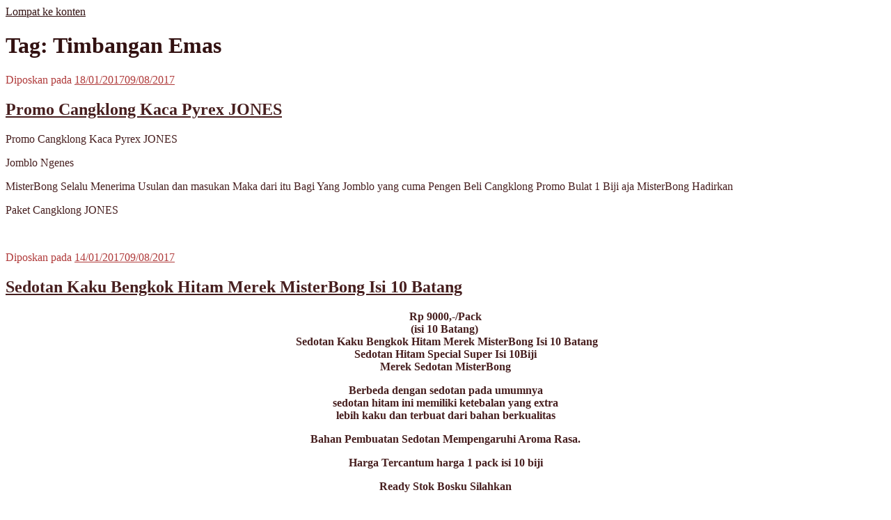

--- FILE ---
content_type: text/html; charset=UTF-8
request_url: https://www.misterbong.net/tag/timbangan-emas/
body_size: 12516
content:
<!DOCTYPE html>
<html lang="id-ID" prefix="og: http://ogp.me/ns#" class="no-js no-svg">
<head>
<meta charset="UTF-8">
<meta name="viewport" content="width=device-width, initial-scale=1">
<link rel="profile" href="https://gmpg.org/xfn/11">

<script>(function(html){html.className = html.className.replace(/\bno-js\b/,'js')})(document.documentElement);</script>
<title>sitename%%</title>

<!-- This site is optimized with the Yoast SEO plugin v5.4.2 - https://yoast.com/wordpress/plugins/seo/ -->
<meta name="description" content="misterbong, mister bong, bong, bong kaca, bong kaca pyrex, distributor bong, distributor bong kaca, distributor bong kaca pyrex, kaca pyrex, jual bong online, jual bong kaca, jual bong kaca online, bong kaca online, jual bong terpercaya, jual cangklong, cangklong, cangklong kaca pyrex, jual cangklong terpercaya, jual cangklong kaca di jakarta, jual cangklong kaca pyrex , timbangan, timbangan digital, jual timbangan digital, scale, mini scale, pocket scale, hookah, waterpipes, mb, mbshop, mister bong kaca, misterbongkaca, jual bong di tokopedia, jual bong di bukalapak, jual bong di shopee, jual cangklong di tokopedia, jual cangklong di bukalapak, jual cangklong kaca pyrex terpercaya, jual cangklong pyrex asli, pyrex asli, kaca pyrex asli, pipet, pipet kaca pyrex, pipet dot, jual pipet, jual pipet kaca, jual pipet online, beli pipet online, jual pipet kaca pyrex, jual pipet di jakarta,"/>
<meta name="keywords" content="misterbong, mister bong, bong, bong kaca, bong kaca pyrex, distributor bong, distributor bong kaca, distributor bong kaca pyrex, kaca pyrex, jual bong online, jual bong kaca, jual bong kaca online, bong kaca online, jual bong terpercaya, jual cangklong, cangklong, cangklong kaca pyrex, jual cangklong terpercaya, jual cangklong kaca di jakarta, jual cangklong kaca pyrex , timbangan, timbangan digital, jual timbangan digital, scale, mini scale, pocket scale, hookah, waterpipes, mb, mbshop, mister bong kaca, misterbongkaca, jual bong di tokopedia, jual bong di bukalapak, jual bong di shopee, jual cangklong di tokopedia, jual cangklong di bukalapak, jual cangklong kaca pyrex terpercaya, jual cangklong pyrex asli, pyrex asli, kaca pyrex asli, pipet, pipet kaca pyrex, pipet dot, jual pipet, jual pipet kaca, jual pipet online, beli pipet online, jual pipet kaca pyrex, jual pipet di jakarta,"/>
<link rel="canonical" href="https://www.misterbong.net/tag/timbangan-emas/" />
<link rel="next" href="https://www.misterbong.net/tag/timbangan-emas/page/2/" />
<meta property="og:locale" content="id_ID" />
<meta property="og:type" content="object" />
<meta property="og:title" content="sitename%%" />
<meta property="og:description" content="misterbong, mister bong, bong, bong kaca, bong kaca pyrex, distributor bong, distributor bong kaca, distributor bong kaca pyrex, kaca pyrex, jual bong online, jual bong kaca, jual bong kaca online, bong kaca online, jual bong terpercaya, jual cangklong, cangklong, cangklong kaca pyrex, jual cangklong terpercaya, jual cangklong kaca di jakarta, jual cangklong kaca pyrex , timbangan, timbangan digital, jual timbangan digital, scale, mini scale, pocket scale, hookah, waterpipes, mb, mbshop, mister bong kaca, misterbongkaca, jual bong di tokopedia, jual bong di bukalapak, jual bong di shopee, jual cangklong di tokopedia, jual cangklong di bukalapak, jual cangklong kaca pyrex terpercaya, jual cangklong pyrex asli, pyrex asli, kaca pyrex asli, pipet, pipet kaca pyrex, pipet dot, jual pipet, jual pipet kaca, jual pipet online, beli pipet online, jual pipet kaca pyrex, jual pipet di jakarta," />
<meta property="og:url" content="https://www.misterbong.net/tag/timbangan-emas/" />
<meta property="og:site_name" content="MisterBong | www.misterbong.net | Specialist Penjualan Bong Dan Cangklong Kaca Pyrex" />
<meta name="twitter:card" content="summary" />
<meta name="twitter:description" content="misterbong, mister bong, bong, bong kaca, bong kaca pyrex, distributor bong, distributor bong kaca, distributor bong kaca pyrex, kaca pyrex, jual bong online, jual bong kaca, jual bong kaca online, bong kaca online, jual bong terpercaya, jual cangklong, cangklong, cangklong kaca pyrex, jual cangklong terpercaya, jual cangklong kaca di jakarta, jual cangklong kaca pyrex , timbangan, timbangan digital, jual timbangan digital, scale, mini scale, pocket scale, hookah, waterpipes, mb, mbshop, mister bong kaca, misterbongkaca, jual bong di tokopedia, jual bong di bukalapak, jual bong di shopee, jual cangklong di tokopedia, jual cangklong di bukalapak, jual cangklong kaca pyrex terpercaya, jual cangklong pyrex asli, pyrex asli, kaca pyrex asli, pipet, pipet kaca pyrex, pipet dot, jual pipet, jual pipet kaca, jual pipet online, beli pipet online, jual pipet kaca pyrex, jual pipet di jakarta," />
<meta name="twitter:title" content="sitename%%" />
<script type='application/ld+json'>{"@context":"http:\/\/schema.org","@type":"WebSite","@id":"#website","url":"https:\/\/www.misterbong.net\/","name":"MisterBong | www.misterbong.net | Distributor Bong Dan Cangklong Kaca Pyrex","alternateName":"misterbong","potentialAction":{"@type":"SearchAction","target":"https:\/\/www.misterbong.net\/?s={search_term_string}","query-input":"required name=search_term_string"}}</script>
<script type='application/ld+json'>{"@context":"http:\/\/schema.org","@type":"Person","url":"https:\/\/www.misterbong.net\/tag\/timbangan-emas\/","sameAs":["https:\/\/facebook.com\/misterbong.net","https:\/\/instagram.com\/misterbongnet","https:\/\/www.youtube.com\/channel\/UCyls7u-WwHc_ErloUcEauPw"],"@id":"#person","name":"misterbong"}</script>
<!-- / Yoast SEO plugin. -->

<link rel='dns-prefetch' href='//fonts.googleapis.com' />
<link rel='dns-prefetch' href='//s.w.org' />
<link href='https://fonts.gstatic.com' crossorigin rel='preconnect' />
<link rel="alternate" type="application/rss+xml" title="MisterBong | www.misterbong.net | Specialist Penjualan Bong Dan Cangklong Kaca Pyrex &raquo; Feed" href="https://www.misterbong.net/feed/" />
<link rel="alternate" type="application/rss+xml" title="MisterBong | www.misterbong.net | Specialist Penjualan Bong Dan Cangklong Kaca Pyrex &raquo; Umpan Komentar" href="https://www.misterbong.net/comments/feed/" />
<link rel="alternate" type="application/rss+xml" title="MisterBong | www.misterbong.net | Specialist Penjualan Bong Dan Cangklong Kaca Pyrex &raquo; Timbangan Emas Umpan Tag" href="https://www.misterbong.net/tag/timbangan-emas/feed/" />
		<script type="text/javascript">
			window._wpemojiSettings = {"baseUrl":"https:\/\/s.w.org\/images\/core\/emoji\/2.3\/72x72\/","ext":".png","svgUrl":"https:\/\/s.w.org\/images\/core\/emoji\/2.3\/svg\/","svgExt":".svg","source":{"concatemoji":"https:\/\/www.misterbong.net\/wp-includes\/js\/wp-emoji-release.min.js?ver=4.8.25"}};
			!function(t,a,e){var r,i,n,o=a.createElement("canvas"),l=o.getContext&&o.getContext("2d");function c(t){var e=a.createElement("script");e.src=t,e.defer=e.type="text/javascript",a.getElementsByTagName("head")[0].appendChild(e)}for(n=Array("flag","emoji4"),e.supports={everything:!0,everythingExceptFlag:!0},i=0;i<n.length;i++)e.supports[n[i]]=function(t){var e,a=String.fromCharCode;if(!l||!l.fillText)return!1;switch(l.clearRect(0,0,o.width,o.height),l.textBaseline="top",l.font="600 32px Arial",t){case"flag":return(l.fillText(a(55356,56826,55356,56819),0,0),e=o.toDataURL(),l.clearRect(0,0,o.width,o.height),l.fillText(a(55356,56826,8203,55356,56819),0,0),e===o.toDataURL())?!1:(l.clearRect(0,0,o.width,o.height),l.fillText(a(55356,57332,56128,56423,56128,56418,56128,56421,56128,56430,56128,56423,56128,56447),0,0),e=o.toDataURL(),l.clearRect(0,0,o.width,o.height),l.fillText(a(55356,57332,8203,56128,56423,8203,56128,56418,8203,56128,56421,8203,56128,56430,8203,56128,56423,8203,56128,56447),0,0),e!==o.toDataURL());case"emoji4":return l.fillText(a(55358,56794,8205,9794,65039),0,0),e=o.toDataURL(),l.clearRect(0,0,o.width,o.height),l.fillText(a(55358,56794,8203,9794,65039),0,0),e!==o.toDataURL()}return!1}(n[i]),e.supports.everything=e.supports.everything&&e.supports[n[i]],"flag"!==n[i]&&(e.supports.everythingExceptFlag=e.supports.everythingExceptFlag&&e.supports[n[i]]);e.supports.everythingExceptFlag=e.supports.everythingExceptFlag&&!e.supports.flag,e.DOMReady=!1,e.readyCallback=function(){e.DOMReady=!0},e.supports.everything||(r=function(){e.readyCallback()},a.addEventListener?(a.addEventListener("DOMContentLoaded",r,!1),t.addEventListener("load",r,!1)):(t.attachEvent("onload",r),a.attachEvent("onreadystatechange",function(){"complete"===a.readyState&&e.readyCallback()})),(r=e.source||{}).concatemoji?c(r.concatemoji):r.wpemoji&&r.twemoji&&(c(r.twemoji),c(r.wpemoji)))}(window,document,window._wpemojiSettings);
		</script>
		<style type="text/css">
img.wp-smiley,
img.emoji {
	display: inline !important;
	border: none !important;
	box-shadow: none !important;
	height: 1em !important;
	width: 1em !important;
	margin: 0 .07em !important;
	vertical-align: -0.1em !important;
	background: none !important;
	padding: 0 !important;
}
</style>
<link rel='stylesheet' id='twentyseventeen-fonts-css'  href='https://fonts.googleapis.com/css?family=Libre+Franklin%3A300%2C300i%2C400%2C400i%2C600%2C600i%2C800%2C800i&#038;subset=latin%2Clatin-ext' type='text/css' media='all' />
<link rel='stylesheet' id='twentyseventeen-style-css'  href='https://www.misterbong.net/wp-content/themes/twentyseventeen/style.css?ver=4.8.25' type='text/css' media='all' />
<!--[if lt IE 9]>
<link rel='stylesheet' id='twentyseventeen-ie8-css'  href='https://www.misterbong.net/wp-content/themes/twentyseventeen/assets/css/ie8.css?ver=1.0' type='text/css' media='all' />
<![endif]-->
<!--[if lt IE 9]>
<script type='text/javascript' src='https://www.misterbong.net/wp-content/themes/twentyseventeen/assets/js/html5.js?ver=3.7.3'></script>
<![endif]-->
<script type='text/javascript' src='https://www.misterbong.net/wp-includes/js/jquery/jquery.js?ver=1.12.4'></script>
<script type='text/javascript' src='https://www.misterbong.net/wp-includes/js/jquery/jquery-migrate.min.js?ver=1.4.1'></script>
<link rel='https://api.w.org/' href='https://www.misterbong.net/wp-json/' />
<link rel="EditURI" type="application/rsd+xml" title="RSD" href="https://www.misterbong.net/xmlrpc.php?rsd" />
<link rel="wlwmanifest" type="application/wlwmanifest+xml" href="https://www.misterbong.net/wp-includes/wlwmanifest.xml" /> 
	<style type="text/css" id="custom-theme-colors" >
		
/**
 * Twenty Seventeen: Color Patterns
 *
 * Colors are ordered from dark to light.
 */

.colors-custom a:hover,
.colors-custom a:active,
.colors-custom .entry-content a:focus,
.colors-custom .entry-content a:hover,
.colors-custom .entry-summary a:focus,
.colors-custom .entry-summary a:hover,
.colors-custom .widget a:focus,
.colors-custom .widget a:hover,
.colors-custom .site-footer .widget-area a:focus,
.colors-custom .site-footer .widget-area a:hover,
.colors-custom .posts-navigation a:focus,
.colors-custom .posts-navigation a:hover,
.colors-custom .comment-metadata a:focus,
.colors-custom .comment-metadata a:hover,
.colors-custom .comment-metadata a.comment-edit-link:focus,
.colors-custom .comment-metadata a.comment-edit-link:hover,
.colors-custom .comment-reply-link:focus,
.colors-custom .comment-reply-link:hover,
.colors-custom .widget_authors a:focus strong,
.colors-custom .widget_authors a:hover strong,
.colors-custom .entry-title a:focus,
.colors-custom .entry-title a:hover,
.colors-custom .entry-meta a:focus,
.colors-custom .entry-meta a:hover,
.colors-custom.blog .entry-meta a.post-edit-link:focus,
.colors-custom.blog .entry-meta a.post-edit-link:hover,
.colors-custom.archive .entry-meta a.post-edit-link:focus,
.colors-custom.archive .entry-meta a.post-edit-link:hover,
.colors-custom.search .entry-meta a.post-edit-link:focus,
.colors-custom.search .entry-meta a.post-edit-link:hover,
.colors-custom .page-links a:focus .page-number,
.colors-custom .page-links a:hover .page-number,
.colors-custom .entry-footer a:focus,
.colors-custom .entry-footer a:hover,
.colors-custom .entry-footer .cat-links a:focus,
.colors-custom .entry-footer .cat-links a:hover,
.colors-custom .entry-footer .tags-links a:focus,
.colors-custom .entry-footer .tags-links a:hover,
.colors-custom .post-navigation a:focus,
.colors-custom .post-navigation a:hover,
.colors-custom .pagination a:not(.prev):not(.next):focus,
.colors-custom .pagination a:not(.prev):not(.next):hover,
.colors-custom .comments-pagination a:not(.prev):not(.next):focus,
.colors-custom .comments-pagination a:not(.prev):not(.next):hover,
.colors-custom .logged-in-as a:focus,
.colors-custom .logged-in-as a:hover,
.colors-custom a:focus .nav-title,
.colors-custom a:hover .nav-title,
.colors-custom .edit-link a:focus,
.colors-custom .edit-link a:hover,
.colors-custom .site-info a:focus,
.colors-custom .site-info a:hover,
.colors-custom .widget .widget-title a:focus,
.colors-custom .widget .widget-title a:hover,
.colors-custom .widget ul li a:focus,
.colors-custom .widget ul li a:hover {
	color: hsl( 0, 50%, 0% ); /* base: #000; */
}

.colors-custom .entry-content a,
.colors-custom .entry-summary a,
.colors-custom .widget a,
.colors-custom .site-footer .widget-area a,
.colors-custom .posts-navigation a,
.colors-custom .widget_authors a strong {
	-webkit-box-shadow: inset 0 -1px 0 hsl( 0, 50%, 6% ); /* base: rgba(15, 15, 15, 1); */
	box-shadow: inset 0 -1px 0 hsl( 0, 50%, 6% ); /* base: rgba(15, 15, 15, 1); */
}

.colors-custom button,
.colors-custom input[type="button"],
.colors-custom input[type="submit"],
.colors-custom .entry-footer .edit-link a.post-edit-link {
	background-color: hsl( 0, 50%, 13% ); /* base: #222; */
}

.colors-custom input[type="text"]:focus,
.colors-custom input[type="email"]:focus,
.colors-custom input[type="url"]:focus,
.colors-custom input[type="password"]:focus,
.colors-custom input[type="search"]:focus,
.colors-custom input[type="number"]:focus,
.colors-custom input[type="tel"]:focus,
.colors-custom input[type="range"]:focus,
.colors-custom input[type="date"]:focus,
.colors-custom input[type="month"]:focus,
.colors-custom input[type="week"]:focus,
.colors-custom input[type="time"]:focus,
.colors-custom input[type="datetime"]:focus,
.colors-custom .colors-custom input[type="datetime-local"]:focus,
.colors-custom input[type="color"]:focus,
.colors-custom textarea:focus,
.colors-custom button.secondary,
.colors-custom input[type="reset"],
.colors-custom input[type="button"].secondary,
.colors-custom input[type="reset"].secondary,
.colors-custom input[type="submit"].secondary,
.colors-custom a,
.colors-custom .site-title,
.colors-custom .site-title a,
.colors-custom .navigation-top a,
.colors-custom .dropdown-toggle,
.colors-custom .menu-toggle,
.colors-custom .page .panel-content .entry-title,
.colors-custom .page-title,
.colors-custom.page:not(.twentyseventeen-front-page) .entry-title,
.colors-custom .page-links a .page-number,
.colors-custom .comment-metadata a.comment-edit-link,
.colors-custom .comment-reply-link .icon,
.colors-custom h2.widget-title,
.colors-custom mark,
.colors-custom .post-navigation a:focus .icon,
.colors-custom .post-navigation a:hover .icon,
.colors-custom .site-content .site-content-light,
.colors-custom .twentyseventeen-panel .recent-posts .entry-header .edit-link {
	color: hsl( 0, 50%, 13% ); /* base: #222; */
}

.colors-custom .entry-content a:focus,
.colors-custom .entry-content a:hover,
.colors-custom .entry-summary a:focus,
.colors-custom .entry-summary a:hover,
.colors-custom .widget a:focus,
.colors-custom .widget a:hover,
.colors-custom .site-footer .widget-area a:focus,
.colors-custom .site-footer .widget-area a:hover,
.colors-custom .posts-navigation a:focus,
.colors-custom .posts-navigation a:hover,
.colors-custom .comment-metadata a:focus,
.colors-custom .comment-metadata a:hover,
.colors-custom .comment-metadata a.comment-edit-link:focus,
.colors-custom .comment-metadata a.comment-edit-link:hover,
.colors-custom .comment-reply-link:focus,
.colors-custom .comment-reply-link:hover,
.colors-custom .widget_authors a:focus strong,
.colors-custom .widget_authors a:hover strong,
.colors-custom .entry-title a:focus,
.colors-custom .entry-title a:hover,
.colors-custom .entry-meta a:focus,
.colors-custom .entry-meta a:hover,
.colors-custom.blog .entry-meta a.post-edit-link:focus,
.colors-custom.blog .entry-meta a.post-edit-link:hover,
.colors-custom.archive .entry-meta a.post-edit-link:focus,
.colors-custom.archive .entry-meta a.post-edit-link:hover,
.colors-custom.search .entry-meta a.post-edit-link:focus,
.colors-custom.search .entry-meta a.post-edit-link:hover,
.colors-custom .page-links a:focus .page-number,
.colors-custom .page-links a:hover .page-number,
.colors-custom .entry-footer .cat-links a:focus,
.colors-custom .entry-footer .cat-links a:hover,
.colors-custom .entry-footer .tags-links a:focus,
.colors-custom .entry-footer .tags-links a:hover,
.colors-custom .post-navigation a:focus,
.colors-custom .post-navigation a:hover,
.colors-custom .pagination a:not(.prev):not(.next):focus,
.colors-custom .pagination a:not(.prev):not(.next):hover,
.colors-custom .comments-pagination a:not(.prev):not(.next):focus,
.colors-custom .comments-pagination a:not(.prev):not(.next):hover,
.colors-custom .logged-in-as a:focus,
.colors-custom .logged-in-as a:hover,
.colors-custom a:focus .nav-title,
.colors-custom a:hover .nav-title,
.colors-custom .edit-link a:focus,
.colors-custom .edit-link a:hover,
.colors-custom .site-info a:focus,
.colors-custom .site-info a:hover,
.colors-custom .widget .widget-title a:focus,
.colors-custom .widget .widget-title a:hover,
.colors-custom .widget ul li a:focus,
.colors-custom .widget ul li a:hover {
	-webkit-box-shadow: inset 0 0 0 hsl( 0, 50%, 13% ), 0 3px 0 hsl( 0, 50%, 13% );
	box-shadow: inset 0 0 0 hsl( 0, 50% , 13% ), 0 3px 0 hsl( 0, 50%, 13% );
}

body.colors-custom,
.colors-custom button,
.colors-custom input,
.colors-custom select,
.colors-custom textarea,
.colors-custom h3,
.colors-custom h4,
.colors-custom h6,
.colors-custom label,
.colors-custom .entry-title a,
.colors-custom.twentyseventeen-front-page .panel-content .recent-posts article,
.colors-custom .entry-footer .cat-links a,
.colors-custom .entry-footer .tags-links a,
.colors-custom .format-quote blockquote,
.colors-custom .nav-title,
.colors-custom .comment-body,
.colors-custom .site-content .wp-playlist-light .wp-playlist-current-item .wp-playlist-item-album {
	color: hsl( 0, 40%, 20% ); /* base: #333; */
}

.colors-custom .social-navigation a:hover,
.colors-custom .social-navigation a:focus {
	background: hsl( 0, 40%, 20% ); /* base: #333; */
}

.colors-custom input[type="text"]:focus,
.colors-custom input[type="email"]:focus,
.colors-custom input[type="url"]:focus,
.colors-custom input[type="password"]:focus,
.colors-custom input[type="search"]:focus,
.colors-custom input[type="number"]:focus,
.colors-custom input[type="tel"]:focus,
.colors-custom input[type="range"]:focus,
.colors-custom input[type="date"]:focus,
.colors-custom input[type="month"]:focus,
.colors-custom input[type="week"]:focus,
.colors-custom input[type="time"]:focus,
.colors-custom input[type="datetime"]:focus,
.colors-custom input[type="datetime-local"]:focus,
.colors-custom input[type="color"]:focus,
.colors-custom textarea:focus,
.bypostauthor > .comment-body > .comment-meta > .comment-author .avatar {
	border-color: hsl( 0, 40%, 20% ); /* base: #333; */
}

.colors-custom h2,
.colors-custom blockquote,
.colors-custom input[type="text"],
.colors-custom input[type="email"],
.colors-custom input[type="url"],
.colors-custom input[type="password"],
.colors-custom input[type="search"],
.colors-custom input[type="number"],
.colors-custom input[type="tel"],
.colors-custom input[type="range"],
.colors-custom input[type="date"],
.colors-custom input[type="month"],
.colors-custom input[type="week"],
.colors-custom input[type="time"],
.colors-custom input[type="datetime"],
.colors-custom input[type="datetime-local"],
.colors-custom input[type="color"],
.colors-custom textarea,
.colors-custom .site-description,
.colors-custom .entry-content blockquote.alignleft,
.colors-custom .entry-content blockquote.alignright,
.colors-custom .colors-custom .taxonomy-description,
.colors-custom .site-info a,
.colors-custom .wp-caption,
.colors-custom .gallery-caption {
	color: hsl( 0, 50%, 40% ); /* base: #666; */
}

.colors-custom abbr,
.colors-custom acronym {
	border-bottom-color: hsl( 0, 50%, 40% ); /* base: #666; */
}

.colors-custom h5,
.colors-custom .entry-meta,
.colors-custom .entry-meta a,
.colors-custom.blog .entry-meta a.post-edit-link,
.colors-custom.archive .entry-meta a.post-edit-link,
.colors-custom.search .entry-meta a.post-edit-link,
.colors-custom .nav-subtitle,
.colors-custom .comment-metadata,
.colors-custom .comment-metadata a,
.colors-custom .no-comments,
.colors-custom .comment-awaiting-moderation,
.colors-custom .page-numbers.current,
.colors-custom .page-links .page-number,
.colors-custom .navigation-top .current-menu-item > a,
.colors-custom .navigation-top .current_page_item > a,
.colors-custom .main-navigation a:hover,
.colors-custom .site-content .wp-playlist-light .wp-playlist-current-item .wp-playlist-item-artist {
	color: hsl( 0, 50%, 46% ); /* base: #767676; */
}

.colors-custom button:hover,
.colors-custom button:focus,
.colors-custom input[type="button"]:hover,
.colors-custom input[type="button"]:focus,
.colors-custom input[type="submit"]:hover,
.colors-custom input[type="submit"]:focus,
.colors-custom .entry-footer .edit-link a.post-edit-link:hover,
.colors-custom .entry-footer .edit-link a.post-edit-link:focus,
.colors-custom .social-navigation a,
.colors-custom .prev.page-numbers:focus,
.colors-custom .prev.page-numbers:hover,
.colors-custom .next.page-numbers:focus,
.colors-custom .next.page-numbers:hover,
.colors-custom .site-content .wp-playlist-light .wp-playlist-item:hover,
.colors-custom .site-content .wp-playlist-light .wp-playlist-item:focus {
	background: hsl( 0, 50%, 46% ); /* base: #767676; */
}

.colors-custom button.secondary:hover,
.colors-custom button.secondary:focus,
.colors-custom input[type="reset"]:hover,
.colors-custom input[type="reset"]:focus,
.colors-custom input[type="button"].secondary:hover,
.colors-custom input[type="button"].secondary:focus,
.colors-custom input[type="reset"].secondary:hover,
.colors-custom input[type="reset"].secondary:focus,
.colors-custom input[type="submit"].secondary:hover,
.colors-custom input[type="submit"].secondary:focus,
.colors-custom hr {
	background: hsl( 0, 50%, 73% ); /* base: #bbb; */
}

.colors-custom input[type="text"],
.colors-custom input[type="email"],
.colors-custom input[type="url"],
.colors-custom input[type="password"],
.colors-custom input[type="search"],
.colors-custom input[type="number"],
.colors-custom input[type="tel"],
.colors-custom input[type="range"],
.colors-custom input[type="date"],
.colors-custom input[type="month"],
.colors-custom input[type="week"],
.colors-custom input[type="time"],
.colors-custom input[type="datetime"],
.colors-custom input[type="datetime-local"],
.colors-custom input[type="color"],
.colors-custom textarea,
.colors-custom select,
.colors-custom fieldset,
.colors-custom .widget .tagcloud a:hover,
.colors-custom .widget .tagcloud a:focus,
.colors-custom .widget.widget_tag_cloud a:hover,
.colors-custom .widget.widget_tag_cloud a:focus,
.colors-custom .wp_widget_tag_cloud a:hover,
.colors-custom .wp_widget_tag_cloud a:focus {
	border-color: hsl( 0, 50%, 73% ); /* base: #bbb; */
}

.colors-custom thead th {
	border-bottom-color: hsl( 0, 50%, 73% ); /* base: #bbb; */
}

.colors-custom .entry-footer .cat-links .icon,
.colors-custom .entry-footer .tags-links .icon {
	color: hsl( 0, 50%, 73% ); /* base: #bbb; */
}

.colors-custom button.secondary,
.colors-custom input[type="reset"],
.colors-custom input[type="button"].secondary,
.colors-custom input[type="reset"].secondary,
.colors-custom input[type="submit"].secondary,
.colors-custom .prev.page-numbers,
.colors-custom .next.page-numbers {
	background-color: hsl( 0, 50%, 87% ); /* base: #ddd; */
}

.colors-custom .widget .tagcloud a,
.colors-custom .widget.widget_tag_cloud a,
.colors-custom .wp_widget_tag_cloud a {
	border-color: hsl( 0, 50%, 87% ); /* base: #ddd; */
}

.colors-custom.twentyseventeen-front-page article:not(.has-post-thumbnail):not(:first-child),
.colors-custom .widget ul li {
	border-top-color: hsl( 0, 50%, 87% ); /* base: #ddd; */
}

.colors-custom .widget ul li {
	border-bottom-color: hsl( 0, 50%, 87% ); /* base: #ddd; */
}

.colors-custom pre,
.colors-custom mark,
.colors-custom ins {
	background: hsl( 0, 50%, 93% ); /* base: #eee; */
}

.colors-custom .navigation-top,
.colors-custom .main-navigation > div > ul,
.colors-custom .pagination,
.colors-custom .comments-pagination,
.colors-custom .entry-footer,
.colors-custom .site-footer {
	border-top-color: hsl( 0, 50%, 93% ); /* base: #eee; */
}

.colors-custom .navigation-top,
.colors-custom .main-navigation li,
.colors-custom .entry-footer,
.colors-custom .single-featured-image-header,
.colors-custom .site-content .wp-playlist-light .wp-playlist-item,
.colors-custom tr {
	border-bottom-color: hsl( 0, 50%, 93% ); /* base: #eee; */
}

.colors-custom .site-content .wp-playlist-light {
	border-color: hsl( 0, 50%, 93% ); /* base: #eee; */
}

.colors-custom .site-header,
.colors-custom .single-featured-image-header {
	background-color: hsl( 0, 50%, 98% ); /* base: #fafafa; */
}

.colors-custom button,
.colors-custom input[type="button"],
.colors-custom input[type="submit"],
.colors-custom .entry-footer .edit-link a.post-edit-link,
.colors-custom .social-navigation a,
.colors-custom .site-content .wp-playlist-light a.wp-playlist-caption:hover,
.colors-custom .site-content .wp-playlist-light .wp-playlist-item:hover a,
.colors-custom .site-content .wp-playlist-light .wp-playlist-item:focus a,
.colors-custom .site-content .wp-playlist-light .wp-playlist-item:hover,
.colors-custom .site-content .wp-playlist-light .wp-playlist-item:focus,
.colors-custom .prev.page-numbers:focus,
.colors-custom .prev.page-numbers:hover,
.colors-custom .next.page-numbers:focus,
.colors-custom .next.page-numbers:hover,
.colors-custom.has-header-image .site-title,
.colors-custom.has-header-video .site-title,
.colors-custom.has-header-image .site-title a,
.colors-custom.has-header-video .site-title a,
.colors-custom.has-header-image .site-description,
.colors-custom.has-header-video .site-description {
	color: hsl( 0, 50%, 100% ); /* base: #fff; */
}

body.colors-custom,
.colors-custom .navigation-top,
.colors-custom .main-navigation ul {
	background: hsl( 0, 50%, 100% ); /* base: #fff; */
}

.colors-custom .widget ul li a,
.colors-custom .site-footer .widget-area ul li a {
	-webkit-box-shadow: inset 0 -1px 0 hsl( 0, 50%, 100% ); /* base: rgba(255, 255, 255, 1); */
	box-shadow: inset 0 -1px 0 hsl( 0, 50%, 100% );  /* base: rgba(255, 255, 255, 1); */
}

.colors-custom .menu-toggle,
.colors-custom .menu-toggle:hover,
.colors-custom .menu-toggle:focus,
.colors-custom .menu .dropdown-toggle,
.colors-custom .menu-scroll-down,
.colors-custom .menu-scroll-down:hover,
.colors-custom .menu-scroll-down:focus {
	background-color: transparent;
}

.colors-custom .widget .tagcloud a,
.colors-custom .widget .tagcloud a:focus,
.colors-custom .widget .tagcloud a:hover,
.colors-custom .widget.widget_tag_cloud a,
.colors-custom .widget.widget_tag_cloud a:focus,
.colors-custom .widget.widget_tag_cloud a:hover,
.colors-custom .wp_widget_tag_cloud a,
.colors-custom .wp_widget_tag_cloud a:focus,
.colors-custom .wp_widget_tag_cloud a:hover,
.colors-custom .entry-footer .edit-link a.post-edit-link:focus,
.colors-custom .entry-footer .edit-link a.post-edit-link:hover {
	-webkit-box-shadow: none !important;
	box-shadow: none !important;
}

/* Reset non-customizable hover styling for links */
.colors-custom .entry-content a:hover,
.colors-custom .entry-content a:focus,
.colors-custom .entry-summary a:hover,
.colors-custom .entry-summary a:focus,
.colors-custom .widget a:hover,
.colors-custom .widget a:focus,
.colors-custom .site-footer .widget-area a:hover,
.colors-custom .site-footer .widget-area a:focus,
.colors-custom .posts-navigation a:hover,
.colors-custom .posts-navigation a:focus,
.colors-custom .widget_authors a:hover strong,
.colors-custom .widget_authors a:focus strong {
	-webkit-box-shadow: inset 0 0 0 rgba(0, 0, 0, 0), 0 3px 0 rgba(0, 0, 0, 1);
	box-shadow: inset 0 0 0 rgba(0, 0, 0, 0), 0 3px 0 rgba(0, 0, 0, 1);
}

.colors-custom .gallery-item a,
.colors-custom .gallery-item a:hover,
.colors-custom .gallery-item a:focus {
	-webkit-box-shadow: none;
	box-shadow: none;
}

@media screen and (min-width: 48em) {

	.colors-custom .nav-links .nav-previous .nav-title .icon,
	.colors-custom .nav-links .nav-next .nav-title .icon {
		color: hsl( 0, 50%, 20% ); /* base: #222; */
	}

	.colors-custom .main-navigation li li:hover,
	.colors-custom .main-navigation li li.focus {
		background: hsl( 0, 50%, 46% ); /* base: #767676; */
	}

	.colors-custom .navigation-top .menu-scroll-down {
		color: hsl( 0, 50%, 46% ); /* base: #767676; */;
	}

	.colors-custom abbr[title] {
		border-bottom-color: hsl( 0, 50%, 46% ); /* base: #767676; */;
	}

	.colors-custom .main-navigation ul ul {
		border-color: hsl( 0, 50%, 73% ); /* base: #bbb; */
		background: hsl( 0, 50%, 100% ); /* base: #fff; */
	}

	.colors-custom .main-navigation ul li.menu-item-has-children:before,
	.colors-custom .main-navigation ul li.page_item_has_children:before {
		border-bottom-color: hsl( 0, 50%, 73% ); /* base: #bbb; */
	}

	.colors-custom .main-navigation ul li.menu-item-has-children:after,
	.colors-custom .main-navigation ul li.page_item_has_children:after {
		border-bottom-color: hsl( 0, 50%, 100% ); /* base: #fff; */
	}

	.colors-custom .main-navigation li li.focus > a,
	.colors-custom .main-navigation li li:focus > a,
	.colors-custom .main-navigation li li:hover > a,
	.colors-custom .main-navigation li li a:hover,
	.colors-custom .main-navigation li li a:focus,
	.colors-custom .main-navigation li li.current_page_item a:hover,
	.colors-custom .main-navigation li li.current-menu-item a:hover,
	.colors-custom .main-navigation li li.current_page_item a:focus,
	.colors-custom .main-navigation li li.current-menu-item a:focus {
		color: hsl( 0, 50%, 100% ); /* base: #fff; */
	}
}	</style>
	<style id="twentyseventeen-custom-header-styles" type="text/css">
			.site-title,
		.site-description {
			position: absolute;
			clip: rect(1px, 1px, 1px, 1px);
		}
		</style>
			<style type="text/css" id="wp-custom-css">
			/*
Anda bisa menambahkan CSS di sini.

Klik ikon bantuan di atas untuk info lebih lanjut.
*/		</style>
	</head>

<body class="archive tag tag-timbangan-emas tag-274 wp-custom-logo hfeed page-one-column title-tagline-hidden colors-custom">
<div id="page" class="site">
	<a class="skip-link screen-reader-text" href="#content">Lompat ke konten</a>

	<header id="masthead" class="site-header" role="banner">

		<div class="custom-header">

		<div class="custom-header-media">
					</div>

	<div class="site-branding">
	<div class="wrap">

		<a href="https://www.misterbong.net/" class="custom-logo-link" rel="home" itemprop="url"></a>
		<div class="site-branding-text">
							<p class="site-title"><a href="https://www.misterbong.net/" rel="home">MisterBong | www.misterbong.net | Specialist Penjualan Bong Dan Cangklong Kaca Pyrex</a></p>
			
							<p class="site-description">misterbong | Distributor Specialist Penjualan Bong Kaca Pyrex Dan Cangklong Kaca Pyrex Terpopuler Terlengkap Terpercaya No 1 Di Asia | melayani Grosir Dan Eceran | Resseler Dan Agent Welcome | produk misterbong | bong | bong kaca | bong kaca pyrex | bong online | jual bong online | jual bong terpercaya | jual bong aman | jual bong kaca murah | jual kaca pyrex | beli bong | beli bong kaca | beli bong kaca pyrex | cangklong | cangklong kaca pyrex | jual cangklong | cangklong online | cangklong kaca | kaca pyrex | hookah | waterpipes | pipes | pyrex glass | kaca pyrex | pirek | paca pirek | pipet | pipet kaca | pipet amoxan | jual pipet kaca | jual pipet online | timbangan | timbangan digital | timbangan emas | scale | timbangan berlian |</p>
					</div><!-- .site-branding-text -->

		
	</div><!-- .wrap -->
</div><!-- .site-branding -->

</div><!-- .custom-header -->

		
	</header><!-- #masthead -->

	
	<div class="site-content-contain">
		<div id="content" class="site-content">

<div class="wrap">

			<header class="page-header">
			<h1 class="page-title">Tag: Timbangan Emas</h1>		</header><!-- .page-header -->
	
	<div id="primary" class="content-area">
		<main id="main" class="site-main" role="main">

					
<article id="post-810" class="post-810 post type-post status-publish format-standard hentry category-cangklong-kaca-pyrex category-koleksi-misterbong category-koleksi-special-misterbong category-koleksi-unik-lainnya tag-alat-hisap-bong tag-asli-kaca-pyrex tag-beli-bong tag-beli-bong-kaca tag-beli-bong-kirim-gojek tag-beli-cangklong tag-beli-cangklong-aman tag-beli-cangklong-kirim-gojek tag-beli-pipet tag-beli-timbangan tag-beli-timbangan-digital-di-jakarta tag-beli-timbangan-kirim-gojek tag-beli-timbangan-lengkap tag-beli-timbangan-murah tag-beli-timbangan-terpercaya tag-bong tag-bong-asli-kaca-pyrex tag-bong-fullset tag-bong-import tag-bong-kaca tag-bong-kaca-pyrex tag-bong-kaca-unik tag-bong-komplit tag-bong-komplit-di-jakarta tag-bong-lengkap tag-bong-lengkap-cangklong tag-bong-lokal tag-bong-murah tag-bong-online-terpercaya tag-bong-unik tag-bong-unik-import tag-bsli-timbangan-online tag-cangklong tag-cangklong-asli-kaca-pyrex tag-cangklong-kaca tag-cangklong-kaca-pyrex tag-cangklong-kirim-gojek tag-cangklong-online tag-cangklong-unik tag-ck tag-clubing tag-distributor-bong tag-distributor-bong-kaca-pyrex tag-distributor-cangklong tag-distributor-cangklong-kaca-pyrex tag-dugem tag-filter-rokok tag-filter-tembakau tag-gaya-kota tag-gayakota tag-golden-crown tag-hookah tag-illigals-club tag-jual-alat-bong tag-jual-alat-hisap tag-jual-bong tag-jual-bong-24-jam tag-jual-bong-bukalapak tag-jual-bong-di-indonesia tag-jual-bong-di-jakarta tag-jual-bong-fullset-cangklong tag-jual-bong-jakarta tag-jual-bong-kaca tag-jual-bong-komplit-cangklong tag-jual-bong-lampu tag-jual-bong-online tag-jual-bong-shopee tag-jual-bong-terbesar tag-jual-bong-terlengkap tag-jual-bong-terpercaya tag-jual-bong-terpopuler tag-jual-bong-tokopedia tag-jual-cangklong tag-jual-cangklong-24jam tag-jual-cangklong-import tag-jual-cangklong-teraman tag-jual-cangklong-terbesar tag-jual-cangklong-terpercaya tag-jual-cangklong-terpopuler tag-jual-kaca-pyrex tag-jual-pipet-kaca tag-jual-sedotan-unik tag-jual-timbangan tag-jual-timbangan-0-01g tag-jual-timbangan-akurasi-0-01-gram tag-jual-timbangan-digital tag-jual-timbangan-emas tag-jual-timbangan-import tag-jual-timbangan-murah tag-kaca-pyrex tag-koleksi-bong-import tag-koleksi-bong-kaca-oyrex tag-koleksi-bong-kaca-pyrex tag-koleksi-bong-lokal tag-koleksi-cangklong tag-koleksi-kaca-pyrex tag-koleksi-pipet tag-mb tag-mbshop tag-mister-bong tag-mister-bong-kaca tag-mister-bong-kaca-dan-cangklong-pyrex tag-mister-bong-kaca-pyrex tag-mister-bong-terbesar tag-mister-bong-terlengkap tag-mister-bong-terpercaya tag-mister-bong-terpopuler tag-misterbong tag-misterbong-kaca tag-misterbong-net tag-order-misterbong-net tag-paragon tag-party tag-penjual-cangklong-terpopuler tag-pipa-cangklong tag-pipet-kaca tag-pipet-kaca-pyrex tag-pocket-scale tag-promo-cangklong-kaca-pyrex-jones tag-pyrex tag-pyrex-asli tag-pyrex-glass tag-pyrex-glass-indonesia tag-raja-bong tag-rajabong tag-scale tag-sedotan-import tag-selang-anti-panas tag-selang-bong tag-selang-cangklong tag-selang-konektor tag-sisha tag-timbangan tag-timbangan-akurasi-0-01 tag-timbangan-akurasi-0-01-gram tag-timbangan-berlian tag-timbangan-digital tag-timbangan-emas tag-timbangan-mini tag-timbangan-saku tag-timbangan-serbaguna tag-toko-bong-kaca tag-toko-bong-online tag-toko-online-jual-bong tag-toko-online-jual-cangklong tag-vape tag-waterpipes tag-www-misterbong-net">
		<header class="entry-header">
		<div class="entry-meta"><span class="screen-reader-text">Diposkan pada</span> <a href="https://www.misterbong.net/promo-cangklong-kaca-pyrex-jones/" rel="bookmark"><time class="entry-date published" datetime="2017-01-18T18:54:49+00:00">18/01/2017</time><time class="updated" datetime="2017-08-09T01:59:11+00:00">09/08/2017</time></a></div><!-- .entry-meta --><h2 class="entry-title"><a href="https://www.misterbong.net/promo-cangklong-kaca-pyrex-jones/" rel="bookmark">Promo Cangklong Kaca Pyrex JONES</a></h2>	</header><!-- .entry-header -->

	
	<div class="entry-content">
		<p>Promo Cangklong Kaca Pyrex JONES</p>
<p>Jomblo Ngenes</p>
<p>MisterBong Selalu Menerima Usulan dan masukan Maka dari itu Bagi Yang Jomblo yang cuma Pengen Beli Cangklong Promo Bulat 1 Biji aja MisterBong Hadirkan</p>
<p>Paket Cangklong JONES</p>
<p>&nbsp;</p>
	</div><!-- .entry-content -->

	
</article><!-- #post-## -->

<article id="post-434" class="post-434 post type-post status-publish format-standard hentry category-koleksi-bong-kaca-pyrex category-karet-selang-dan-sedotan tag-alat-hisap-bong tag-asli-kaca-pyrex tag-beli-bong tag-beli-bong-kaca tag-beli-bong-kirim-gojek tag-beli-cangklong tag-beli-cangklong-aman tag-beli-cangklong-kirim-gojek tag-beli-pipet tag-beli-timbangan tag-beli-timbangan-digital-di-jakarta tag-beli-timbangan-kirim-gojek tag-beli-timbangan-lengkap tag-beli-timbangan-murah tag-beli-timbangan-terpercaya tag-bong tag-bong-asli-kaca-pyrex tag-bong-fullset tag-bong-import tag-bong-kaca tag-bong-kaca-pyrex tag-bong-kaca-unik tag-bong-komplit tag-bong-komplit-di-jakarta tag-bong-lengkap tag-bong-lengkap-cangklong tag-bong-lokal tag-bong-murah tag-bong-online-terpercaya tag-bong-unik tag-bong-unik-import tag-bsli-timbangan-online tag-cangklong tag-cangklong-asli-kaca-pyrex tag-cangklong-kaca tag-cangklong-kaca-pyrex tag-cangklong-kirim-gojek tag-cangklong-online tag-cangklong-unik tag-ck tag-clubing tag-distributor-bong tag-distributor-bong-kaca-pyrex tag-distributor-cangklong tag-distributor-cangklong-kaca-pyrex tag-dugem tag-filter-rokok tag-filter-tembakau tag-gaya-kota tag-gayakota tag-golden-crown tag-hookah tag-illigals-club tag-jual-alat-bong tag-jual-alat-hisap tag-jual-bong tag-jual-bong-24-jam tag-jual-bong-bukalapak tag-jual-bong-di-indonesia tag-jual-bong-di-jakarta tag-jual-bong-fullset-cangklong tag-jual-bong-jakarta tag-jual-bong-kaca tag-jual-bong-komplit-cangklong tag-jual-bong-lampu tag-jual-bong-online tag-jual-bong-shopee tag-jual-bong-terbesar tag-jual-bong-terlengkap tag-jual-bong-terpercaya tag-jual-bong-terpopuler tag-jual-bong-tokopedia tag-jual-cangklong tag-jual-cangklong-24jam tag-jual-cangklong-import tag-jual-cangklong-teraman tag-jual-cangklong-terbesar tag-jual-cangklong-terpercaya tag-jual-cangklong-terpopuler tag-jual-kaca-pyrex tag-jual-pipet-kaca tag-jual-sedotan-unik tag-jual-timbangan tag-jual-timbangan-0-01g tag-jual-timbangan-akurasi-0-01-gram tag-jual-timbangan-digital tag-jual-timbangan-emas tag-jual-timbangan-import tag-jual-timbangan-murah tag-kaca-pyrex tag-koleksi-bong-import tag-koleksi-bong-kaca-oyrex tag-koleksi-bong-kaca-pyrex tag-koleksi-bong-lokal tag-koleksi-cangklong tag-koleksi-kaca-pyrex tag-koleksi-pipet tag-mb tag-mbshop tag-mister-bong tag-mister-bong-kaca tag-mister-bong-kaca-dan-cangklong-pyrex tag-mister-bong-kaca-pyrex tag-mister-bong-terbesar tag-mister-bong-terlengkap tag-mister-bong-terpercaya tag-mister-bong-terpopuler tag-misterbong tag-misterbong-kaca tag-misterbong-net tag-order-misterbong-net tag-paragon tag-party tag-penjual-cangklong-terpopuler tag-pipet-kaca tag-pipet-kaca-pyrex tag-pocket-scale tag-pyrex tag-pyrex-asli tag-pyrex-glass tag-pyrex-glass-indonesia tag-raja-bong tag-rajabong tag-scale tag-sedotan-import tag-sedotan-kaku-bengkok-hitam-merek-misterbong-isi-10-batang tag-selang-anti-panas tag-selang-bong tag-selang-cangklong tag-selang-konektor tag-sisha tag-timbangan tag-timbangan-akurasi-0-01 tag-timbangan-akurasi-0-01-gram tag-timbangan-berlian tag-timbangan-digital tag-timbangan-emas tag-timbangan-mini tag-timbangan-saku tag-timbangan-serbaguna tag-toko-bong-kaca tag-toko-bong-online tag-toko-online-jual-bong tag-toko-online-jual-cangklong tag-vape tag-waterpipes tag-www-misterbong-net">
		<header class="entry-header">
		<div class="entry-meta"><span class="screen-reader-text">Diposkan pada</span> <a href="https://www.misterbong.net/sedotan-kaku-bengkok-hitam-merek-misterbong-isi-10-batang/" rel="bookmark"><time class="entry-date published" datetime="2017-01-14T07:02:26+00:00">14/01/2017</time><time class="updated" datetime="2017-08-09T01:59:13+00:00">09/08/2017</time></a></div><!-- .entry-meta --><h2 class="entry-title"><a href="https://www.misterbong.net/sedotan-kaku-bengkok-hitam-merek-misterbong-isi-10-batang/" rel="bookmark">Sedotan Kaku Bengkok Hitam Merek MisterBong Isi 10 Batang</a></h2>	</header><!-- .entry-header -->

	
	<div class="entry-content">
		<div style="text-align: center;"><b>Rp 9000,-/Pack</b></div>
<div style="text-align: center;"><b>(isi 10 Batang) </b></div>
<div style="text-align: center;"><b> Sedotan Kaku Bengkok Hitam Merek MisterBong Isi 10 Batang</b></div>
<div style="text-align: center;"><b>Sedotan Hitam Special Super Isi 10Biji<br />
Merek Sedotan MisterBong</p>
<p>Berbeda dengan sedotan pada umumnya<br />
sedotan hitam ini memiliki ketebalan yang extra<br />
lebih kaku dan terbuat dari bahan berkualitas</p>
<p>Bahan Pembuatan Sedotan Mempengaruhi Aroma Rasa.</p>
<p>Harga Tercantum harga 1 pack isi 10 biji</p>
<p>Ready Stok Bosku Silahkan</b></div>
<div style="text-align: center;"><b> </b><b>READY STOK SILAHKAN LSG DI ORDER BOSKU.<br />
Thanks Sukses selalu<br />
Whatsapp: 087886963777</b></div>
<div style="text-align: center;"><b><a href="https://www.misterbong.net/">www.MisterBong.net</a></b></div>
	</div><!-- .entry-content -->

	
</article><!-- #post-## -->

<article id="post-147" class="post-147 post type-post status-publish format-standard hentry category-cangklong-kaca-pyrex category-koleksi-special-misterbong category-koleksi-unik-lainnya tag-alat-hisap-bong tag-asli-kaca-pyrex tag-beli-bong tag-beli-bong-kaca tag-beli-bong-kirim-gojek tag-beli-cangklong tag-beli-cangklong-aman tag-beli-cangklong-kirim-gojek tag-beli-pipet tag-beli-timbangan tag-beli-timbangan-digital-di-jakarta tag-beli-timbangan-kirim-gojek tag-beli-timbangan-lengkap tag-beli-timbangan-murah tag-beli-timbangan-terpercaya tag-bong tag-bong-asli-kaca-pyrex tag-bong-fullset tag-bong-import tag-bong-kaca tag-bong-kaca-pyrex tag-bong-kaca-unik tag-bong-komplit tag-bong-komplit-di-jakarta tag-bong-lengkap tag-bong-lengkap-cangklong tag-bong-lokal tag-bong-murah tag-bong-online-terpercaya tag-bong-unik tag-bong-unik-import tag-bsli-timbangan-online tag-cangklong tag-cangklong-asli-kaca-pyrex tag-cangklong-kaca tag-cangklong-kaca-pyrex tag-cangklong-kaca-pyrex-promo-3-biji-100rb tag-cangklong-kirim-gojek tag-cangklong-online tag-cangklong-unik tag-ck tag-clubing tag-distributor-bong tag-distributor-bong-kaca-pyrex tag-distributor-cangklong tag-distributor-cangklong-kaca-pyrex tag-dugem tag-filter-rokok tag-filter-tembakau tag-gaya-kota tag-gayakota tag-golden-crown tag-hookah tag-httpmisterbong-net tag-httpwww-misterbong-net tag-httpsmisterbong-net tag-httpswww-misterbong-net tag-illigals-club tag-jual-alat-bong tag-jual-alat-hisap tag-jual-bong tag-jual-bong-24-jam tag-jual-bong-bukalapak tag-jual-bong-di-indonesia tag-jual-bong-di-jakarta tag-jual-bong-fullset-cangklong tag-jual-bong-jakarta tag-jual-bong-kaca tag-jual-bong-komplit-cangklong tag-jual-bong-lampu tag-jual-bong-online tag-jual-bong-shopee tag-jual-bong-terbesar tag-jual-bong-terlengkap tag-jual-bong-terpercaya tag-jual-bong-terpopuler tag-jual-bong-tokopedia tag-jual-cangklong tag-jual-cangklong-24jam tag-jual-cangklong-import tag-jual-cangklong-teraman tag-jual-cangklong-terbesar tag-jual-cangklong-terpercaya tag-jual-cangklong-terpopuler tag-jual-kaca-pyrex tag-jual-pipet-kaca tag-jual-sedotan-unik tag-jual-timbangan tag-jual-timbangan-0-01g tag-jual-timbangan-akurasi-0-01-gram tag-jual-timbangan-digital tag-jual-timbangan-emas tag-jual-timbangan-import tag-jual-timbangan-murah tag-kaca-pyrex tag-koleksi-bong-import tag-koleksi-bong-kaca-oyrex tag-koleksi-bong-kaca-pyrex tag-koleksi-bong-lokal tag-koleksi-cangklong tag-koleksi-kaca-pyrex tag-koleksi-pipet tag-mb tag-mbshop tag-mister-bong tag-mister-bong-kaca tag-mister-bong-kaca-dan-cangklong-pyrex tag-mister-bong-kaca-pyrex tag-mister-bong-terbesar tag-mister-bong-terlengkap tag-mister-bong-terpercaya tag-mister-bong-terpopuler tag-misterbong tag-misterbong-kaca tag-misterbong-net tag-order-misterbong-net tag-paragon tag-party tag-penjual-cangklong-terpopuler tag-pipet-kaca tag-pipet-kaca-pyrex tag-pocket-scale tag-pyrex tag-pyrex-asli tag-pyrex-glass tag-pyrex-glass-indonesia tag-raja-bong tag-rajabong tag-scale tag-sedotan-import tag-selang-anti-panas tag-selang-bong tag-selang-cangklong tag-selang-konektor tag-sisha tag-timbangan tag-timbangan-akurasi-0-01 tag-timbangan-akurasi-0-01-gram tag-timbangan-berlian tag-timbangan-digital tag-timbangan-emas tag-timbangan-mini tag-timbangan-saku tag-timbangan-serbaguna tag-toko-bong-kaca tag-toko-bong-online tag-toko-online-jual-bong tag-toko-online-jual-cangklong tag-vape tag-waterpipes tag-www-misterbong-net">
		<header class="entry-header">
		<div class="entry-meta"><span class="screen-reader-text">Diposkan pada</span> <a href="https://www.misterbong.net/cangklong-kaca-pyrex-promo-3-cepe/" rel="bookmark"><time class="entry-date published" datetime="2017-01-08T18:54:51+00:00">08/01/2017</time><time class="updated" datetime="2017-08-09T02:03:44+00:00">09/08/2017</time></a></div><!-- .entry-meta --><h2 class="entry-title"><a href="https://www.misterbong.net/cangklong-kaca-pyrex-promo-3-cepe/" rel="bookmark">3 Cangklong Kaca Pyrex Promo 3 Biji Cepe</a></h2>	</header><!-- .entry-header -->

	
	<div class="entry-content">
		<div class="separator"><b>Cangklong Bulat Ukuran Kecil</b></div>
<div class="separator"><b>Kwalitas Export Dan  CLUB Di Jakarta </b></div>
<div class="separator"><b> Promo 3 BIJI Harga Rp 100.000,-</b></div>
<div class="separator"></div>
<div class="separator">( Termurah Sedunia Dengan Kwalitas Terbaik)</div>
	</div><!-- .entry-content -->

	
</article><!-- #post-## -->

<article id="post-555" class="post-555 post type-post status-publish format-standard hentry category-cangklong-kaca-pyrex category-koleksi-special-misterbong tag-alat-hisap-bong tag-asli-kaca-pyrex tag-beli-bong tag-beli-bong-kaca tag-beli-bong-kirim-gojek tag-beli-cangklong tag-beli-cangklong-aman tag-beli-cangklong-kirim-gojek tag-beli-pipet tag-beli-timbangan tag-beli-timbangan-digital-di-jakarta tag-beli-timbangan-kirim-gojek tag-beli-timbangan-lengkap tag-beli-timbangan-murah tag-beli-timbangan-terpercaya tag-bong tag-bong-asli-kaca-pyrex tag-bong-fullset tag-bong-import tag-bong-kaca tag-bong-kaca-pyrex tag-bong-kaca-unik tag-bong-komplit tag-bong-komplit-di-jakarta tag-bong-lengkap tag-bong-lengkap-cangklong tag-bong-lokal tag-bong-murah tag-bong-online-terpercaya tag-bong-unik tag-bong-unik-import tag-bsli-timbangan-online tag-cangklong tag-cangklong-asli-kaca-pyrex tag-cangklong-kaca tag-cangklong-kaca-pyrex tag-cangklong-kirim-gojek tag-cangklong-online tag-cangklong-unik tag-ck tag-clubing tag-distributor-bong tag-distributor-bong-kaca-pyrex tag-distributor-cangklong tag-distributor-cangklong-kaca-pyrex tag-dugem tag-filter-rokok tag-filter-tembakau tag-gaya-kota tag-gayakota tag-golden-crown tag-hookah tag-illigals-club tag-jual-alat-bong tag-jual-alat-hisap tag-jual-bong tag-jual-bong-24-jam tag-jual-bong-bukalapak tag-jual-bong-di-indonesia tag-jual-bong-di-jakarta tag-jual-bong-fullset-cangklong tag-jual-bong-jakarta tag-jual-bong-kaca tag-jual-bong-komplit-cangklong tag-jual-bong-lampu tag-jual-bong-online tag-jual-bong-shopee tag-jual-bong-terbesar tag-jual-bong-terlengkap tag-jual-bong-terpercaya tag-jual-bong-terpopuler tag-jual-bong-tokopedia tag-jual-cangklong tag-jual-cangklong-24jam tag-jual-cangklong-import tag-jual-cangklong-teraman tag-jual-cangklong-terbesar tag-jual-cangklong-terpercaya tag-jual-cangklong-terpopuler tag-jual-kaca-pyrex tag-jual-pipet-kaca tag-jual-sedotan-unik tag-jual-timbangan tag-jual-timbangan-0-01g tag-jual-timbangan-akurasi-0-01-gram tag-jual-timbangan-digital tag-jual-timbangan-emas tag-jual-timbangan-import tag-jual-timbangan-murah tag-kaca-pyrex tag-koleksi-bong-import tag-koleksi-bong-kaca-oyrex tag-koleksi-bong-kaca-pyrex tag-koleksi-bong-lokal tag-koleksi-cangklong tag-koleksi-kaca-pyrex tag-koleksi-pipet tag-mb tag-mbshop tag-mister-bong tag-mister-bong-kaca tag-mister-bong-kaca-dan-cangklong-pyrex tag-mister-bong-kaca-pyrex tag-mister-bong-terbesar tag-mister-bong-terlengkap tag-mister-bong-terpercaya tag-mister-bong-terpopuler tag-misterbong tag-misterbong-kaca tag-misterbong-net tag-order-misterbong-net tag-paket-cangklong-kaca-trisome tag-paragon tag-party tag-penjual-cangklong-terpopuler tag-pipet-kaca tag-pipet-kaca-pyrex tag-pocket-scale tag-pyrex tag-pyrex-asli tag-pyrex-glass tag-pyrex-glass-indonesia tag-raja-bong tag-rajabong tag-scale tag-sedotan-import tag-selang-anti-panas tag-selang-bong tag-selang-cangklong tag-selang-konektor tag-sisha tag-timbangan tag-timbangan-akurasi-0-01 tag-timbangan-akurasi-0-01-gram tag-timbangan-berlian tag-timbangan-digital tag-timbangan-emas tag-timbangan-mini tag-timbangan-saku tag-timbangan-serbaguna tag-toko-bong-kaca tag-toko-bong-online tag-toko-online-jual-bong tag-toko-online-jual-cangklong tag-trisome tag-vape tag-waterpipes tag-www-misterbong-net">
		<header class="entry-header">
		<div class="entry-meta"><span class="screen-reader-text">Diposkan pada</span> <a href="https://www.misterbong.net/promo-special-paket-cangklong-kaca-pyrex-trisome/" rel="bookmark"><time class="entry-date published" datetime="2017-01-08T18:53:11+00:00">08/01/2017</time><time class="updated" datetime="2017-08-09T01:59:11+00:00">09/08/2017</time></a></div><!-- .entry-meta --><h2 class="entry-title"><a href="https://www.misterbong.net/promo-special-paket-cangklong-kaca-pyrex-trisome/" rel="bookmark">Promo Special Paket TRISOME Cangklong Kaca Pyrex</a></h2>	</header><!-- .entry-header -->

	
	<div class="entry-content">
		<p>Paket Cangklong Kaca TriSome</p>
<p>Isi 3 Buah Cangklong</p>
<p>&#8211; 2 Camgklong Bentuk Bulat</p>
<p>&#8211; 1 Cangklong Bentuk Strawbery</p>
<p>( Sesuai Namanya Trisome Dijamin Maknyus Bosku hehehe&#8230;.)</p>
	</div><!-- .entry-content -->

	
</article><!-- #post-## -->

<article id="post-813" class="post-813 post type-post status-publish format-standard hentry category-cangklong-kaca-pyrex category-koleksi-misterbong category-koleksi-special-misterbong category-koleksi-unik-lainnya tag-alat-hisap-bong tag-asli-kaca-pyrex tag-beli-bong tag-beli-bong-kaca tag-beli-bong-kirim-gojek tag-beli-cangklong tag-beli-cangklong-aman tag-beli-cangklong-kirim-gojek tag-beli-pipet tag-beli-timbangan tag-beli-timbangan-digital-di-jakarta tag-beli-timbangan-kirim-gojek tag-beli-timbangan-lengkap tag-beli-timbangan-murah tag-beli-timbangan-terpercaya tag-bong tag-bong-asli-kaca-pyrex tag-bong-fullset tag-bong-import tag-bong-kaca tag-bong-kaca-pyrex tag-bong-kaca-unik tag-bong-komplit tag-bong-komplit-di-jakarta tag-bong-lengkap tag-bong-lengkap-cangklong tag-bong-lokal tag-bong-murah tag-bong-online-terpercaya tag-bong-unik tag-bong-unik-import tag-bsli-timbangan-online tag-cangklong tag-cangklong-asli-kaca-pyrex tag-cangklong-kaca tag-cangklong-kaca-pyrex tag-cangklong-kirim-gojek tag-cangklong-online tag-cangklong-unik tag-ck tag-clubing tag-distributor-bong tag-distributor-bong-kaca-pyrex tag-distributor-cangklong tag-distributor-cangklong-kaca-pyrex tag-dugem tag-filter-rokok tag-filter-tembakau tag-gaya-kota tag-gayakota tag-golden-crown tag-hookah tag-illigals-club tag-jual-alat-bong tag-jual-alat-hisap tag-jual-bong tag-jual-bong-24-jam tag-jual-bong-bukalapak tag-jual-bong-di-indonesia tag-jual-bong-di-jakarta tag-jual-bong-fullset-cangklong tag-jual-bong-jakarta tag-jual-bong-kaca tag-jual-bong-komplit-cangklong tag-jual-bong-lampu tag-jual-bong-online tag-jual-bong-shopee tag-jual-bong-terbesar tag-jual-bong-terlengkap tag-jual-bong-terpercaya tag-jual-bong-terpopuler tag-jual-bong-tokopedia tag-jual-cangklong tag-jual-cangklong-24jam tag-jual-cangklong-import tag-jual-cangklong-teraman tag-jual-cangklong-terbesar tag-jual-cangklong-terpercaya tag-jual-cangklong-terpopuler tag-jual-kaca-pyrex tag-jual-pipet-kaca tag-jual-sedotan-unik tag-jual-timbangan tag-jual-timbangan-0-01g tag-jual-timbangan-akurasi-0-01-gram tag-jual-timbangan-digital tag-jual-timbangan-emas tag-jual-timbangan-import tag-jual-timbangan-murah tag-kaca-pyrex tag-koleksi-bong-import tag-koleksi-bong-kaca-oyrex tag-koleksi-bong-kaca-pyrex tag-koleksi-bong-lokal tag-koleksi-cangklong tag-koleksi-kaca-pyrex tag-koleksi-pipet tag-mb tag-mbshop tag-mister-bong tag-mister-bong-kaca tag-mister-bong-kaca-dan-cangklong-pyrex tag-mister-bong-kaca-pyrex tag-mister-bong-terbesar tag-mister-bong-terlengkap tag-mister-bong-terpercaya tag-mister-bong-terpopuler tag-misterbong tag-misterbong-kaca tag-misterbong-net tag-order-misterbong-net tag-paragon tag-party tag-penjual-cangklong-terpopuler tag-pipet-kaca tag-pipet-kaca-pyrex tag-pocket-scale tag-promo-paket-cangklong-kaca-pyrex-tiga-diva tag-pyrex tag-pyrex-asli tag-pyrex-glass tag-pyrex-glass-indonesia tag-raja-bong tag-rajabong tag-scale tag-sedotan-import tag-selang-anti-panas tag-selang-bong tag-selang-cangklong tag-selang-konektor tag-sisha tag-timbangan tag-timbangan-akurasi-0-01 tag-timbangan-akurasi-0-01-gram tag-timbangan-berlian tag-timbangan-digital tag-timbangan-emas tag-timbangan-mini tag-timbangan-saku tag-timbangan-serbaguna tag-toko-bong-kaca tag-toko-bong-online tag-toko-online-jual-bong tag-toko-online-jual-cangklong tag-vape tag-vong-jaca tag-waterpipes tag-www-misterbong-net">
		<header class="entry-header">
		<div class="entry-meta"><span class="screen-reader-text">Diposkan pada</span> <a href="https://www.misterbong.net/promo-paket-cangklong-kaca-pyrex-tiga-diva/" rel="bookmark"><time class="entry-date published" datetime="2017-01-07T23:58:54+00:00">07/01/2017</time><time class="updated" datetime="2017-08-09T01:59:11+00:00">09/08/2017</time></a></div><!-- .entry-meta --><h2 class="entry-title"><a href="https://www.misterbong.net/promo-paket-cangklong-kaca-pyrex-tiga-diva/" rel="bookmark">Promo Paket Cangklong Kaca Pyrex Tiga Diva</a></h2>	</header><!-- .entry-header -->

	
	<div class="entry-content">
		<blockquote><p>Promo Paket Cangklong Kaca Pyrex Tiga Diva</p></blockquote>
<p>Isi 3Buah Cangklong Dalam bentuk:</p>
<p>&#8211; 1 Cangklong Model Martil</p>
<p>&#8211; 1 Cangklong Model Strawberry</p>
<p>&#8211; 1 Cangklong Model Bulat</p>
<p>&#8211; Karet Selang Konektor</p>
<p>&#8211; Kotak Tas Khusus Cangklong Premium</p>
	</div><!-- .entry-content -->

	
</article><!-- #post-## -->

<article id="post-818" class="post-818 post type-post status-publish format-standard hentry category-cangklong-kaca-pyrex category-koleksi-special-misterbong tag-alat-hisap-bong tag-asli-kaca-pyrex tag-beli-bong tag-beli-bong-kaca tag-beli-bong-kirim-gojek tag-beli-cangklong tag-beli-cangklong-aman tag-beli-cangklong-kirim-gojek tag-beli-pipet tag-beli-timbangan tag-beli-timbangan-digital-di-jakarta tag-beli-timbangan-kirim-gojek tag-beli-timbangan-lengkap tag-beli-timbangan-murah tag-beli-timbangan-terpercaya tag-bong tag-bong-asli-kaca-pyrex tag-bong-fullset tag-bong-import tag-bong-kaca tag-bong-kaca-pyrex tag-bong-kaca-unik tag-bong-komplit tag-bong-komplit-di-jakarta tag-bong-lengkap tag-bong-lengkap-cangklong tag-bong-lokal tag-bong-murah tag-bong-online-terpercaya tag-bong-unik tag-bong-unik-import tag-bsli-timbangan-online tag-cangklong tag-cangklong-asli-kaca-pyrex tag-cangklong-kaca tag-cangklong-kaca-pyrex tag-cangklong-kirim-gojek tag-cangklong-online tag-cangklong-unik tag-ck tag-clubing tag-distributor-bong tag-distributor-bong-kaca-pyrex tag-distributor-cangklong tag-distributor-cangklong-kaca-pyrex tag-dugem tag-filter-rokok tag-filter-tembakau tag-gaya-kota tag-gayakota tag-golden-crown tag-hookah tag-illigals-club tag-jual-alat-bong tag-jual-alat-hisap tag-jual-bong tag-jual-bong-24-jam tag-jual-bong-bukalapak tag-jual-bong-di-indonesia tag-jual-bong-di-jakarta tag-jual-bong-fullset-cangklong tag-jual-bong-jakarta tag-jual-bong-kaca tag-jual-bong-komplit-cangklong tag-jual-bong-lampu tag-jual-bong-online tag-jual-bong-shopee tag-jual-bong-terbesar tag-jual-bong-terlengkap tag-jual-bong-terpercaya tag-jual-bong-terpopuler tag-jual-bong-tokopedia tag-jual-cangklong tag-jual-cangklong-24jam tag-jual-cangklong-import tag-jual-cangklong-teraman tag-jual-cangklong-terbesar tag-jual-cangklong-terpercaya tag-jual-cangklong-terpopuler tag-jual-kaca-pyrex tag-jual-pipet-kaca tag-jual-sedotan-unik tag-jual-timbangan tag-jual-timbangan-0-01g tag-jual-timbangan-akurasi-0-01-gram tag-jual-timbangan-digital tag-jual-timbangan-emas tag-jual-timbangan-import tag-jual-timbangan-murah tag-kaca-pyrex tag-koleksi-bong-import tag-koleksi-bong-kaca-oyrex tag-koleksi-bong-kaca-pyrex tag-koleksi-bong-lokal tag-koleksi-cangklong tag-koleksi-kaca-pyrex tag-koleksi-pipet tag-mb tag-mbshop tag-mister-bong tag-mister-bong-kaca tag-mister-bong-kaca-dan-cangklong-pyrex tag-mister-bong-kaca-pyrex tag-mister-bong-terbesar tag-mister-bong-terlengkap tag-mister-bong-terpercaya tag-mister-bong-terpopuler tag-misterbong tag-misterbong-kaca tag-misterbong-net tag-order-misterbong-net tag-paragon tag-party tag-penjual-cangklong-terpopuler tag-pipet-kaca tag-pipet-kaca-pyrex tag-pocket-scale tag-promo-cangklong-kaca-pyrex-duo-srigala-super-jumbo tag-pyrex tag-pyrex-asli tag-pyrex-glass tag-pyrex-glass-indonesia tag-raja-bong tag-rajabong tag-scale tag-sedotan-import tag-selang-anti-panas tag-selang-bong tag-selang-cangklong tag-selang-konektor tag-sisha tag-timbangan tag-timbangan-akurasi-0-01 tag-timbangan-akurasi-0-01-gram tag-timbangan-berlian tag-timbangan-digital tag-timbangan-emas tag-timbangan-mini tag-timbangan-saku tag-timbangan-serbaguna tag-toko-bong-kaca tag-toko-bong-online tag-toko-online-jual-bong tag-toko-online-jual-cangklong tag-vape tag-waterpipes tag-www-misterbong-net">
		<header class="entry-header">
		<div class="entry-meta"><span class="screen-reader-text">Diposkan pada</span> <a href="https://www.misterbong.net/promo-cangklong-kaca-pyrex-duo-srigala-super-jumbo/" rel="bookmark"><time class="entry-date published" datetime="2017-01-07T23:57:06+00:00">07/01/2017</time><time class="updated" datetime="2017-08-09T01:59:10+00:00">09/08/2017</time></a></div><!-- .entry-meta --><h2 class="entry-title"><a href="https://www.misterbong.net/promo-cangklong-kaca-pyrex-duo-srigala-super-jumbo/" rel="bookmark">Promo Cangklong Kaca Pyrex Duo Srigala Super Jumbo</a></h2>	</header><!-- .entry-header -->

	
	<div class="entry-content">
		<p>Promo Cangklong Kaca Pyrex Duo Srigala Super Jumbo</p>
<p>&#8211; 2 Cangklong Kaca Pyrex Super Jumbo</p>
<p>&#8211; Karet Selang Konektor</p>
<p>&#8211; Tas Kotak Khusus Cangklong Premium</p>
	</div><!-- .entry-content -->

	
</article><!-- #post-## -->

<article id="post-566" class="post-566 post type-post status-publish format-standard hentry category-bong-fullset-cangklong-kaca-import category-koleksi-misterbong category-koleksi-special-misterbong category-koleksi-unik-lainnya tag-alat-hisap-bong tag-asli-kaca-pyrex tag-beli-bong tag-beli-bong-kirim-gojek tag-beli-cangklong tag-beli-cangklong-kirim-gojek tag-beli-pipet tag-beli-timbangan tag-beli-timbangan-digital-di-jakarta tag-beli-timbangan-kirim-gojek tag-beli-timbangan-lengkap tag-beli-timbangan-murah tag-beli-timbangan-terpercaya tag-bong-asli-kaca-pyrex tag-bong-fullset tag-bong-fulset-nine-dragon tag-bong-import tag-bong-kaca-pyrex tag-bong-komplit tag-bong-komplit-di-jakarta tag-bong-lengkap tag-bong-lengkap-cangklong tag-bong-lokal tag-bong-murah tag-bong-online-terpercaya tag-bong-unik tag-bong-unik-import tag-bsli-timbangan-online tag-cangklong tag-cangklong-asli-kaca-pyrex tag-cangklong-kaca tag-cangklong-kaca-pyrex tag-cangklong-kirim-gojek tag-cangklong-online tag-cangklong-unik tag-ck tag-clubing tag-distributor-bong tag-distributor-bong-kaca-pyrex tag-distributor-cangklong tag-distributor-cangklong-kaca-pyrex tag-dugem tag-filter-rokok tag-filter-tembakau tag-gaya-kota tag-gayakota tag-golden-crown tag-hookah tag-illigals-club tag-jual-alat-bong tag-jual-alat-hisap tag-jual-bong tag-jual-bong-24-jam tag-jual-bong-bukalapak tag-jual-bong-di-indonesia tag-jual-bong-di-jakarta tag-jual-bong-fullset-cangklong tag-jual-bong-kaca tag-jual-bong-komplit-cangklong tag-jual-bong-lampu tag-jual-bong-online tag-jual-bong-shopee tag-jual-bong-terbersar tag-jual-bong-terbesar tag-jual-bong-terlengkap tag-jual-bong-terpopuler tag-jual-bong-tokopedia tag-jual-cangklong tag-jual-cangklong-24jam tag-jual-cangklong-import tag-jual-cangklong-teraman tag-jual-cangklong-terbesar tag-jual-cangklong-terpercaya tag-jual-cangklong-terpopuler tag-jual-kaca-pyrex tag-jual-pipet-kaca tag-jual-sedotan-unik tag-jual-timbangan tag-jual-timbangan-0-01g tag-jual-timbangan-akurasi-0-01-gram tag-jual-timbangan-digital tag-jual-timbangan-emas tag-jual-timbangan-import tag-jual-timbangan-murah tag-kaca-pyrex tag-koleksi-bong-import tag-koleksi-bong-kaca-oyrex tag-koleksi-bong-lokal tag-koleksi-kaca-pyrex tag-koleksi-pipet tag-mb tag-mbshop tag-mister-bong tag-mister-bong-kaca tag-mister-bong-kaca-dan-cangklong-pyrex tag-mister-bong-kaca-pyrex tag-mister-bong-terbesar tag-mister-bong-terlengkap tag-mister-bong-terpercaya tag-mister-bong-terpopuler tag-misterbong tag-misterbong-kaca tag-misterbong-net tag-order-misterbong-net tag-paragon tag-party tag-penjual-cangklong-terpopuler tag-pipet-kaca tag-pipet-kaca-pyrex tag-pocket-scale tag-pyrex-asli tag-pyrex-glass-indonesia tag-raja-bong tag-rajabong tag-scale tag-sedotan-import tag-selang-anti-panas tag-selang-bong tag-selang-cangklong tag-selang-konektor tag-sisha tag-timbangan tag-timbangan-akurasi-0-01 tag-timbangan-akurasi-0-01-gram tag-timbangan-berlian tag-timbangan-digital tag-timbangan-emas tag-timbangan-mini tag-timbangan-saku tag-timbangan-serbaguna tag-toko-bong-kaca tag-toko-bong-online tag-toko-online-jual-bong tag-toko-online-jual-cangklong tag-vape tag-waterpipes tag-www-misterbong-net">
		<header class="entry-header">
		<div class="entry-meta"><span class="screen-reader-text">Diposkan pada</span> <a href="https://www.misterbong.net/special-edition-bong-import-fullset-model-nine-dragon/" rel="bookmark"><time class="entry-date published" datetime="2017-01-06T18:30:27+00:00">06/01/2017</time><time class="updated" datetime="2017-08-09T01:59:51+00:00">09/08/2017</time></a></div><!-- .entry-meta --><h2 class="entry-title"><a href="https://www.misterbong.net/special-edition-bong-import-fullset-model-nine-dragon/" rel="bookmark">Special Edition Bong Import Fullset Model Nine Dragon</a></h2>	</header><!-- .entry-header -->

	
	<div class="entry-content">
		<p>&nbsp;</p>
<p style="text-align: left;">Special Edition Bong Import Fullset Model 9 Naga(NINE DRAGON)</p>
<p style="text-align: left;">   Paket sudah Termasuk</p>
<p style="text-align: left;">&#8211; Bong Import Nine Dragon Lampu (Akrilik)</p>
<p style="text-align: left;">&#8211; Cangklong kaca unik import</p>
<p style="text-align: left;">&#8211; Filter Peredam</p>
<p style="text-align: left;">&#8211; Selang konektor</p>
<p style="text-align: left;">&#8211; Sedotan Unik Import</p>
<p style="text-align: left;">&#8211; Box Packing</p>
<p style="text-align: left;">&#8211; Warp Bubble Packing</p>
<p style="text-align: left;">&#8211; Stiker Fragile</p>
<p style="text-align: left;">( Warning: The Dragon Come . Limitied Edition Only To STRONG &amp; Danger Person)</p>
<p style="text-align: left;">
	</div><!-- .entry-content -->

	
</article><!-- #post-## -->

<article id="post-627" class="post-627 post type-post status-publish format-standard hentry category-cangklong-kaca-pyrex category-pipet-dan-pipa-kaca-pyrex category-karet-selang-dan-sedotan tag-alat-hisap-bong tag-asli-kaca-pyrex tag-beli-bong tag-beli-bong-kirim-gojek tag-beli-cangklong tag-beli-cangklong-kirim-gojek tag-beli-pipet tag-beli-timbangan tag-beli-timbangan-digital-di-jakarta tag-beli-timbangan-kirim-gojek tag-beli-timbangan-lengkap tag-beli-timbangan-murah tag-beli-timbangan-terpercaya tag-bong tag-bong-asli-kaca-pyrex tag-bong-fullset tag-bong-import tag-bong-kaca-pyrex tag-bong-komplit tag-bong-komplit-di-jakarta tag-bong-lengkap tag-bong-lengkap-cangklong tag-bong-lokal tag-bong-murah tag-bong-online-terpercaya tag-bong-unik tag-bong-unik-import tag-bsli-timbangan-online tag-cangklong tag-cangklong-asli-kaca-pyrex tag-cangklong-kaca tag-cangklong-kaca-pyrex tag-cangklong-kirim-gojek tag-cangklong-online tag-cangklong-unik tag-ck tag-clubing tag-distributor-bong tag-distributor-bong-kaca-pyrex tag-distributor-cangklong tag-distributor-cangklong-kaca-pyrex tag-dugem tag-filter-bong tag-filter-rokok tag-filter-tembakau tag-gaya-kota tag-gayakota tag-golden-crown tag-hookah tag-illigals-club tag-jual-alat-bong tag-jual-alat-hisap tag-jual-bong tag-jual-bong-24-jam tag-jual-bong-bukalapak tag-jual-bong-di-indonesia tag-jual-bong-di-jakarta tag-jual-bong-fullset-cangklong tag-jual-bong-kaca tag-jual-bong-komplit-cangklong tag-jual-bong-lampu tag-jual-bong-online tag-jual-bong-shopee tag-jual-bong-terbersar tag-jual-bong-terbesar tag-jual-bong-terlengkap tag-jual-bong-terpopuler tag-jual-bong-tokopedia tag-jual-cangklong tag-jual-cangklong-24jam tag-jual-cangklong-import tag-jual-cangklong-teraman tag-jual-cangklong-terbesar tag-jual-cangklong-terpercaya tag-jual-cangklong-terpopuler tag-jual-kaca-pyrex tag-jual-pipet-kaca tag-jual-sedotan-unik tag-jual-timbangan tag-jual-timbangan-0-01g tag-jual-timbangan-akurasi-0-01-gram tag-jual-timbangan-digital tag-jual-timbangan-emas tag-jual-timbangan-import tag-jual-timbangan-murah tag-kaca-pyrex tag-koleksi-bong-import tag-koleksi-bong-kaca-oyrex tag-koleksi-bong-lokal tag-koleksi-kaca-pyrex tag-koleksi-pipet tag-mb tag-mbshop tag-mister-bong tag-mister-bong-kaca tag-mister-bong-kaca-dan-cangklong-pyrex tag-mister-bong-kaca-pyrex tag-mister-bong-terbesar tag-mister-bong-terlengkap tag-mister-bong-terpercaya tag-mister-bong-terpopuler tag-misterbong tag-misterbong-kaca tag-misterbong-net tag-order-misterbong-net tag-paragon tag-party tag-penjual-cangklong-terpopuler tag-pipet-kaca tag-pipet-kaca-pyrex tag-pocket-scale tag-pyrex-asli tag-pyrex-glass-indonesia tag-raja-bong tag-rajabong tag-scale tag-sedotan-import tag-sedotan-kaca tag-selang-anti-panas tag-selang-bong tag-selang-cangklong tag-selang-konektor tag-sisha tag-timbangan tag-timbangan-akurasi-0-01 tag-timbangan-akurasi-0-01-gram tag-timbangan-berlian tag-timbangan-digital tag-timbangan-emas tag-timbangan-mini tag-timbangan-saku tag-timbangan-serbaguna tag-toko-bong-kaca tag-toko-bong-online tag-toko-online-jual-bong tag-toko-online-jual-cangklong tag-ui tag-vape tag-waterpipes tag-www-misterbong-net">
		<header class="entry-header">
		<div class="entry-meta"><span class="screen-reader-text">Diposkan pada</span> <a href="https://www.misterbong.net/sedotan-pipa-kaca-pyrex-filter-bong-15cm/" rel="bookmark"><time class="entry-date published" datetime="2017-01-05T18:26:56+00:00">05/01/2017</time><time class="updated" datetime="2017-08-09T01:59:14+00:00">09/08/2017</time></a></div><!-- .entry-meta --><h2 class="entry-title"><a href="https://www.misterbong.net/sedotan-pipa-kaca-pyrex-filter-bong-15cm/" rel="bookmark">Sedotan Pipa Kaca Pyrex Filter Bong 15CM</a></h2>	</header><!-- .entry-header -->

	
	<div class="entry-content">
		<p>&nbsp;</p>
<p>Sedotan Pipa Kaca Pyrex Filter Bong 15CM</p>
<p>&nbsp;</p>
<p>&nbsp;</p>
	</div><!-- .entry-content -->

	
</article><!-- #post-## -->

<article id="post-856" class="post-856 post type-post status-publish format-standard hentry category-bong-sisha tag-alat-hisap-bong tag-asli-kaca-pyrex tag-beli-bong tag-beli-bong-kirim-gojek tag-beli-cangklong tag-beli-cangklong-kirim-gojek tag-beli-pipet tag-beli-timbangan tag-beli-timbangan-digital-di-jakarta tag-beli-timbangan-kirim-gojek tag-beli-timbangan-lengkap tag-beli-timbangan-murah tag-beli-timbangan-terpercaya tag-bong tag-bong-asli-kaca-pyrex tag-bong-fullset tag-bong-import tag-bong-kaca tag-bong-kaca-pyrex tag-bong-komplit tag-bong-komplit-di-jakarta tag-bong-lengkap tag-bong-lengkap-cangklong tag-bong-lokal tag-bong-murah tag-bong-online-terpercaya tag-bong-sisha tag-bong-unik tag-bong-unik-import tag-bsli-timbangan-online tag-cangklong tag-cangklong-asli-kaca-pyrex tag-cangklong-kaca tag-cangklong-kaca-pyrex tag-cangklong-kirim-gojek tag-cangklong-online tag-cangklong-unik tag-ck tag-clubing tag-distributor-bong tag-distributor-bong-kaca-pyrex tag-distributor-cangklong tag-distributor-cangklong-kaca-pyrex tag-dugem tag-filter-rokok tag-filter-tembakau tag-gaya-kota tag-gayakota tag-golden-crown tag-hookah tag-illigals-club tag-jual-alat-bong tag-jual-alat-hisap tag-jual-bong tag-jual-bong-24-jam tag-jual-bong-bukalapak tag-jual-bong-di-indonesia tag-jual-bong-di-jakarta tag-jual-bong-fullset-cangklong tag-jual-bong-kaca tag-jual-bong-komplit-cangklong tag-jual-bong-lampu tag-jual-bong-online tag-jual-bong-shopee tag-jual-bong-terbersar tag-jual-bong-terbesar tag-jual-bong-terlengkap tag-jual-bong-terpopuler tag-jual-bong-tokopedia tag-jual-cangklong tag-jual-cangklong-24jam tag-jual-cangklong-import tag-jual-cangklong-teraman tag-jual-cangklong-terbesar tag-jual-cangklong-terpercaya tag-jual-cangklong-terpopuler tag-jual-kaca-pyrex tag-jual-pipet-kaca tag-jual-sedotan-unik tag-jual-timbangan tag-jual-timbangan-0-01g tag-jual-timbangan-akurasi-0-01-gram tag-jual-timbangan-digital tag-jual-timbangan-emas tag-jual-timbangan-import tag-jual-timbangan-murah tag-kaca-pyrex tag-koleksi-bong-import tag-koleksi-bong-kaca-oyrex tag-koleksi-bong-lokal tag-koleksi-kaca-pyrex tag-koleksi-pipet tag-mb tag-mbshop tag-mini-sisha tag-mister-bong tag-mister-bong-kaca tag-mister-bong-kaca-dan-cangklong-pyrex tag-mister-bong-kaca-pyrex tag-mister-bong-terbesar tag-mister-bong-terlengkap tag-mister-bong-terpercaya tag-mister-bong-terpopuler tag-misterbong tag-misterbong-kaca tag-misterbong-net tag-order-misterbong-net tag-paragon tag-party tag-penjual-cangklong-terpopuler tag-pipet-kaca tag-pipet-kaca-pyrex tag-pocket-scale tag-pyrex-asli tag-pyrex-glass-indonesia tag-raja-bong tag-rajabong tag-scale tag-sedotan-import tag-selang-anti-panas tag-selang-bong tag-selang-cangklong tag-selang-konektor tag-sisha tag-timbangan tag-timbangan-akurasi-0-01 tag-timbangan-akurasi-0-01-gram tag-timbangan-berlian tag-timbangan-digital tag-timbangan-emas tag-timbangan-mini tag-timbangan-saku tag-timbangan-serbaguna tag-toko-bong-kaca tag-toko-bong-online tag-toko-online-jual-bong tag-toko-online-jual-cangklong tag-vape tag-waterpipes tag-www-misterbong-net">
		<header class="entry-header">
		<div class="entry-meta"><span class="screen-reader-text">Diposkan pada</span> <a href="https://www.misterbong.net/promo-bong-mini-shisha-20cm/" rel="bookmark"><time class="entry-date published" datetime="2017-01-05T06:45:48+00:00">05/01/2017</time><time class="updated" datetime="2017-08-09T01:59:10+00:00">09/08/2017</time></a></div><!-- .entry-meta --><h2 class="entry-title"><a href="https://www.misterbong.net/promo-bong-mini-shisha-20cm/" rel="bookmark">Promo Bong Mini Shisha 20CM</a></h2>	</header><!-- .entry-header -->

	
	<div class="entry-content">
		<p>Promo Bong Mini Shisha 20CM</p>
<p>Warna Dikirim Random Sesuai Yang Tersedia.</p>
	</div><!-- .entry-content -->

	
</article><!-- #post-## -->

<article id="post-632" class="post-632 post type-post status-publish format-standard hentry category-cangklong-kaca-pyrex category-koleksi-unik-lainnya category-pipet-dan-pipa-kaca-pyrex category-karet-selang-dan-sedotan tag-alat-hisap-bong tag-asli-kaca-pyrex tag-beli-bong tag-beli-bong-kirim-gojek tag-beli-cangklong tag-beli-cangklong-kirim-gojek tag-beli-pipet tag-beli-timbangan tag-beli-timbangan-digital-di-jakarta tag-beli-timbangan-kirim-gojek tag-beli-timbangan-lengkap tag-beli-timbangan-murah tag-beli-timbangan-terpercaya tag-bong-asli-kaca-pyrex tag-bong-fullset tag-bong-import tag-bong-kaca-pyrex tag-bong-komplit tag-bong-komplit-di-jakarta tag-bong-lengkap tag-bong-lengkap-cangklong tag-bong-lokal tag-bong-murah tag-bong-online-terpercaya tag-bong-unik tag-bong-unik-import tag-bsli-timbangan-online tag-cangklong tag-cangklong-asli-kaca-pyrex tag-cangklong-kaca tag-cangklong-kaca-pyrex tag-cangklong-kirim-gojek tag-cangklong-online tag-cangklong-unik tag-ck tag-clubing tag-distributor-bong tag-distributor-bong-kaca-pyrex tag-distributor-cangklong tag-distributor-cangklong-kaca-pyrex tag-dugem tag-filter-bong tag-filter-rokok tag-filter-tembakau tag-gaya-kota tag-gayakota tag-golden-crown tag-hookah tag-illigals-club tag-jual-alat-bong tag-jual-alat-hisap tag-jual-bong tag-jual-bong-24-jam tag-jual-bong-bukalapak tag-jual-bong-di-indonesia tag-jual-bong-di-jakarta tag-jual-bong-fullset-cangklong tag-jual-bong-kaca tag-jual-bong-komplit-cangklong tag-jual-bong-lampu tag-jual-bong-online tag-jual-bong-shopee tag-jual-bong-terbersar tag-jual-bong-terbesar tag-jual-bong-terlengkap tag-jual-bong-terpopuler tag-jual-bong-tokopedia tag-jual-cangklong tag-jual-cangklong-24jam tag-jual-cangklong-import tag-jual-cangklong-teraman tag-jual-cangklong-terbesar tag-jual-cangklong-terpercaya tag-jual-cangklong-terpopuler tag-jual-kaca-pyrex tag-jual-pipet-kaca tag-jual-sedotan-unik tag-jual-timbangan tag-jual-timbangan-0-01g tag-jual-timbangan-akurasi-0-01-gram tag-jual-timbangan-digital tag-jual-timbangan-emas tag-jual-timbangan-import tag-jual-timbangan-murah tag-kaca-pyrex tag-koleksi-bong-import tag-koleksi-bong-kaca-oyrex tag-koleksi-bong-lokal tag-koleksi-kaca-pyrex tag-koleksi-pipet tag-mb tag-mbshop tag-mister-bong tag-mister-bong-kaca tag-mister-bong-kaca-dan-cangklong-pyrex tag-mister-bong-kaca-pyrex tag-mister-bong-terbesar tag-mister-bong-terlengkap tag-mister-bong-terpercaya tag-mister-bong-terpopuler tag-misterbong tag-misterbong-kaca tag-misterbong-net tag-order-misterbong-net tag-paragon tag-party tag-penjual-cangklong-terpopuler tag-pipa-kaca tag-pipet-kaca tag-pipet-kaca-pyrex tag-pocket-scale tag-pyrex-asli tag-pyrex-glass-indonesia tag-raja-bong tag-rajabong tag-scale tag-sedotan-import tag-sedotan-kaca tag-selang-anti-panas tag-selang-bong tag-selang-cangklong tag-selang-konektor tag-sisha tag-timbangan tag-timbangan-akurasi-0-01 tag-timbangan-akurasi-0-01-gram tag-timbangan-berlian tag-timbangan-digital tag-timbangan-emas tag-timbangan-mini tag-timbangan-saku tag-timbangan-serbaguna tag-toko-bong-kaca tag-toko-bong-online tag-toko-online-jual-bong tag-toko-online-jual-cangklong tag-vape tag-waterpipes tag-www-misterbong-net">
		<header class="entry-header">
		<div class="entry-meta"><span class="screen-reader-text">Diposkan pada</span> <a href="https://www.misterbong.net/sedotan-filter-pipa-kaca-pyrex-10cm/" rel="bookmark"><time class="entry-date published" datetime="2017-01-01T04:41:04+00:00">01/01/2017</time><time class="updated" datetime="2017-08-09T01:59:13+00:00">09/08/2017</time></a></div><!-- .entry-meta --><h2 class="entry-title"><a href="https://www.misterbong.net/sedotan-filter-pipa-kaca-pyrex-10cm/" rel="bookmark">Sedotan Filter Pipa Kaca Pyrex 10Cm</a></h2>	</header><!-- .entry-header -->

	
	<div class="entry-content">
		<p>Sedotan Filter Pipa Kaca Pyrex 10Cm</p>
	</div><!-- .entry-content -->

	
</article><!-- #post-## -->

	<nav class="navigation pagination" role="navigation">
		<h2 class="screen-reader-text">Navigasi pos</h2>
		<div class="nav-links"><span class='page-numbers current'><span class="meta-nav screen-reader-text">Laman </span>1</span>
<a class='page-numbers' href='https://www.misterbong.net/tag/timbangan-emas/page/2/'><span class="meta-nav screen-reader-text">Laman </span>2</a>
<span class="page-numbers dots">&hellip;</span>
<a class='page-numbers' href='https://www.misterbong.net/tag/timbangan-emas/page/9/'><span class="meta-nav screen-reader-text">Laman </span>9</a>
<a class="next page-numbers" href="https://www.misterbong.net/tag/timbangan-emas/page/2/"><span class="screen-reader-text">Laman selanjutnya</span><svg class="icon icon-arrow-right" aria-hidden="true" role="img"> <use href="#icon-arrow-right" xlink:href="#icon-arrow-right"></use> </svg></a></div>
	</nav>
		</main><!-- #main -->
	</div><!-- #primary -->
	</div><!-- .wrap -->


		</div><!-- #content -->

		<footer id="colophon" class="site-footer" role="contentinfo">
			<div class="wrap">
				

	<aside class="widget-area" role="complementary">
					<div class="widget-column footer-widget-1">
				<section id="categories-2" class="widget widget_categories"><h2 class="widget-title">Produk misterbong</h2><label class="screen-reader-text" for="cat">Produk misterbong</label><select  name='cat' id='cat' class='postform' >
	<option value='-1'>Pilih Kategori</option>
	<option class="level-0" value="586">Bong&nbsp;&nbsp;(1)</option>
	<option class="level-0" value="4">Bong Fullset Import&nbsp;&nbsp;(35)</option>
	<option class="level-0" value="3">Bong Fullset Lokal&nbsp;&nbsp;(33)</option>
	<option class="level-0" value="587">Bong KAca&nbsp;&nbsp;(1)</option>
	<option class="level-0" value="590">Bong KAca Pyrex&nbsp;&nbsp;(1)</option>
	<option class="level-0" value="10">Bong Sisha&nbsp;&nbsp;(4)</option>
	<option class="level-1" value="266">&nbsp;&nbsp;&nbsp;BONG Tembakau&nbsp;&nbsp;(1)</option>
	<option class="level-0" value="589">Cangklong&nbsp;&nbsp;(1)</option>
	<option class="level-0" value="588">CAngklong Kaca&nbsp;&nbsp;(1)</option>
	<option class="level-0" value="12">E-Liquid Vapor&nbsp;&nbsp;(2)</option>
	<option class="level-0" value="89">Koleksi Bong Kaca Pyrex&nbsp;&nbsp;(24)</option>
	<option class="level-0" value="5">Koleksi Cangklong&nbsp;&nbsp;(20)</option>
	<option class="level-0" value="17">Koleksi Special MisterBong&nbsp;&nbsp;(18)</option>
	<option class="level-0" value="54">Koleksi Unik Lainnya&nbsp;&nbsp;(26)</option>
	<option class="level-1" value="90">&nbsp;&nbsp;&nbsp;Koleksi Misterbong&nbsp;&nbsp;(21)</option>
	<option class="level-0" value="8">Korek Api Kompor &amp; Unik&nbsp;&nbsp;(17)</option>
	<option class="level-0" value="441">MB DEAL&nbsp;&nbsp;(3)</option>
	<option class="level-0" value="159">MB SHOP&nbsp;&nbsp;(50)</option>
	<option class="level-1" value="165">&nbsp;&nbsp;&nbsp;Alat Sadap&nbsp;&nbsp;(1)</option>
	<option class="level-1" value="161">&nbsp;&nbsp;&nbsp;Beraneka Ragam Unik&nbsp;&nbsp;(24)</option>
	<option class="level-1" value="182">&nbsp;&nbsp;&nbsp;Elektronik Lainnya&nbsp;&nbsp;(5)</option>
	<option class="level-1" value="167">&nbsp;&nbsp;&nbsp;Fashion&amp;Style&nbsp;&nbsp;(9)</option>
	<option class="level-1" value="168">&nbsp;&nbsp;&nbsp;Kamera Pengintai&amp;SPY CAM&nbsp;&nbsp;(6)</option>
	<option class="level-1" value="387">&nbsp;&nbsp;&nbsp;Kebutuhan Pasutri &amp; SEX&nbsp;&nbsp;(5)</option>
	<option class="level-1" value="160">&nbsp;&nbsp;&nbsp;Senjata Tajam&nbsp;&nbsp;(4)</option>
	<option class="level-0" value="585">Misterbong&nbsp;&nbsp;(1)</option>
	<option class="level-0" value="6">Paket Hemat Bong Komplit&nbsp;&nbsp;(15)</option>
	<option class="level-0" value="9">Pipet &amp; Pipa Kaca Pyrex&nbsp;&nbsp;(14)</option>
	<option class="level-0" value="152">Produk Unggulan&nbsp;&nbsp;(1)</option>
	<option class="level-0" value="7">Selang &amp; Sedotan&nbsp;&nbsp;(11)</option>
	<option class="level-0" value="88">Timbangan Digital&nbsp;&nbsp;(13)</option>
	<option class="level-0" value="1">Uncategorized&nbsp;&nbsp;(1)</option>
	<option class="level-0" value="11">Vape &amp; Rokok Elektrik&nbsp;&nbsp;(1)</option>
</select>

<script type='text/javascript'>
/* <![CDATA[ */
(function() {
	var dropdown = document.getElementById( "cat" );
	function onCatChange() {
		if ( dropdown.options[ dropdown.selectedIndex ].value > 0 ) {
			location.href = "https://www.misterbong.net/?cat=" + dropdown.options[ dropdown.selectedIndex ].value;
		}
	}
	dropdown.onchange = onCatChange;
})();
/* ]]> */
</script>

</section>			</div>
					<div class="widget-column footer-widget-2">
				<section id="text-2" class="widget widget_text"><h2 class="widget-title">MBEXPRESS |GOSEND/GRAB</h2>			<div class="textwidget"><p><center></p>
<div style="text-align: center;">
<div class="separator" style="clear: both; text-align: center;">
<a href="https://www.misterbong.net/wp-content/uploads/2017/07/MB-EXPRESS-11.png" imageanchor="1" style="margin-left: 1em; margin-right: 1em;"><img border="0" height="40" src="https://www.misterbong.net/wp-content/uploads/2017/07/MB-EXPRESS-11.png" width="120" /></a></div>
<p><b><span style="background-color: red; color: yellow; font-family: "georgia" , "times new roman" , serif;">[ Extra Charge Rp 15.000 ] </span></b></div>
<div style="text-align: center;">
<b><span style="background-color: red; color: white; font-family: "georgia" , "times new roman" , serif;">Diluar / Belum Termasuk Ongkir</span></b></div>
<div style="text-align: center;">
<b><span style="background-color: blue; color: white; font-family: "georgia" , "times new roman" , serif;">EVERYDAY : 08.00-20.00</span></b></div>
<div style="text-align: center;">
<b><span style="background-color: yellow; color: red; font-family: "georgia" , "times new roman" , serif;">>Jakarta [ONLINE | Available]<</span></b></div>
<div style="text-align: center;">
<b><span style="background-color: white; color: red; font-family: "georgia" , "times new roman" , serif;">Start Form Mal Taman Angrek</span></b></div>
<div style="text-align: center;">
<b><span style="background-color: red; color: white; font-family: "georgia" , "times new roman" , serif;">[Random]</span></b></div>
<div style="text-align: center;">
<b><span style="background-color: blue; color: white; font-family: "georgia" , "times new roman" , serif;">Monday-Friday : 10.00-16.00</span></b></div>
<div style="text-align: center;">
<b><span style="background-color: yellow; color: red; font-family: "georgia" , "times new roman" , serif;">>BALI    [ONLINE | Available]<</span></b></div>
<div style="text-align: center;">
<b><span style="background-color: white; color: red; font-family: "georgia" , "times new roman" , serif;">Start From KUTA BALI</span></b></div>
<div style="text-align: center;">
<b><span style="background-color: red; font-family: "georgia" , "times new roman" , serif;">[PRODUK TERTENTU]</span></b></div>
<div style="text-align: center;">
<b><span style="background-color: yellow; color: red; font-family: "georgia" , "times new roman" , serif;">>BANDUNG [OFFLINE]<</span></b></div>
<div style="text-align: center;">
<span style="background-color: red; color: white; font-family: "georgia" , "times new roman" , serif; font-size: x-small;">Note:</span></div>
<div style="text-align: center;">
<span style="background-color: red; color: white; font-family: "georgia" , "times new roman" , serif; font-size: x-small;"> Kecepatan Pengiriman Berdasarkan Antrian </span></div>
<div style="text-align: center;">
<span style="background-color: red; color: white; font-family: "georgia" , "times new roman" , serif; font-size: x-small;">First Come First Service</span></div>
<div style="text-align: center;">
<span style="background-color: red; color: white; font-family: "georgia" , "times new roman" , serif; font-size: x-small;"> &#8211; Demi Kelancaran Transaksi </span></div>
<div style="text-align: center;">
<span style="background-color: red; color: white; font-family: "georgia" , "times new roman" , serif; font-size: x-small;">Hanya Menerima Pengiriman Ke Alamat Jelas </span></div>
<div style="text-align: center;">
<span style="background-color: red; color: white; font-family: "georgia" , "times new roman" , serif; font-size: x-small;">Rumah / Kantor / Hotel / Apartemen </span></div>
<div style="text-align: center;">
<span style="background-color: red; color: white; font-family: "georgia" , "times new roman" , serif; font-size: x-small;">Tidak Menerima Alamat Tidak Jelas Atau COD</span></div>
<p></center></p>
</div>
		</section><section id="text-3" class="widget widget_text"><h2 class="widget-title">Pengiriman Via JNE</h2>			<div class="textwidget"><p> </p>
<div style="text-align: center;"><a href="https://www.misterbong.net/" target="_blank" rel="noopener"><img src="https://sirclo-shops.s3-ap-southeast-1.amazonaws.com/belanja-alkes/files/cara%20cek%20nomor%20resi%20JNE.png" alt="misterbong" width="80" height="40" /></a></div>
<div style="text-align: center;"><b><span style="background-color: yellow; color: red;">BATAS PEMBAYARAN</span></b></div>
<div style="text-align: center;"><b><span style="background-color: yellow; color: red;">JNE YES 18.00</span></b></div>
<div style="text-align: center;"><b><span style="background-color: yellow; color: red;">JNE REG 24JAM</span></b><br />
<span style="color: red; font-family: times, times new roman, serif;"><span style="background-color: yellow;"><b>[Selebihnya Next Day]</b></span></span></div>
<p><center><iframe src="https://www.youtube.com/embed/jevR-WhJ94Q?rel=0&#038;controls=0" width="230" height="155" frameborder="0" allowfullscreen=""></iframe></center> </p>
<p> </p>
<div class="separator" style="clear: both; text-align: center;"><a href="https://www.misterbong.net/" target="_blank" rel="noopener"><img src="https://www.misterbong.net/wp-content/uploads/2017/07/MBEXPRESS.gif" width="230" height="75" border="0" /></a></div>
<p> </p>
</div>
		</section><section id="tag_cloud-2" class="widget widget_tag_cloud"><h2 class="widget-title">misterbong</h2><div class="tagcloud"><a href="https://www.misterbong.net/tag/beli-bong/" class="tag-cloud-link tag-link-458 tag-link-position-1" style="font-size: 12.666666666667pt;" aria-label="beli bong (146 item)">beli bong</a>
<a href="https://www.misterbong.net/tag/beli-cangklong/" class="tag-cloud-link tag-link-483 tag-link-position-2" style="font-size: 12.666666666667pt;" aria-label="beli cangklong (146 item)">beli cangklong</a>
<a href="https://www.misterbong.net/tag/beli-pipet/" class="tag-cloud-link tag-link-516 tag-link-position-3" style="font-size: 8pt;" aria-label="beli pipet (138 item)">beli pipet</a>
<a href="https://www.misterbong.net/tag/bong-fullset/" class="tag-cloud-link tag-link-487 tag-link-position-4" style="font-size: 8pt;" aria-label="bong fullset (138 item)">bong fullset</a>
<a href="https://www.misterbong.net/tag/bong-import/" class="tag-cloud-link tag-link-128 tag-link-position-5" style="font-size: 12.666666666667pt;" aria-label="Bong Import (146 item)">Bong Import</a>
<a href="https://www.misterbong.net/tag/bong-kaca-pyrex/" class="tag-cloud-link tag-link-219 tag-link-position-6" style="font-size: 12.666666666667pt;" aria-label="Bong Kaca Pyrex (146 item)">Bong Kaca Pyrex</a>
<a href="https://www.misterbong.net/tag/bong-komplit/" class="tag-cloud-link tag-link-237 tag-link-position-7" style="font-size: 8pt;" aria-label="Bong Komplit (138 item)">Bong Komplit</a>
<a href="https://www.misterbong.net/tag/bong-komplit-di-jakarta/" class="tag-cloud-link tag-link-514 tag-link-position-8" style="font-size: 8pt;" aria-label="bong komplit di jakarta (138 item)">bong komplit di jakarta</a>
<a href="https://www.misterbong.net/tag/bong-lengkap/" class="tag-cloud-link tag-link-481 tag-link-position-9" style="font-size: 12.666666666667pt;" aria-label="bong lengkap (146 item)">bong lengkap</a>
<a href="https://www.misterbong.net/tag/bong-lengkap-cangklong/" class="tag-cloud-link tag-link-512 tag-link-position-10" style="font-size: 8pt;" aria-label="bong lengkap cangklong (138 item)">bong lengkap cangklong</a>
<a href="https://www.misterbong.net/tag/bong-lokal/" class="tag-cloud-link tag-link-488 tag-link-position-11" style="font-size: 8pt;" aria-label="bong lokal (138 item)">bong lokal</a>
<a href="https://www.misterbong.net/tag/bong-murah/" class="tag-cloud-link tag-link-513 tag-link-position-12" style="font-size: 8pt;" aria-label="bong murah (138 item)">bong murah</a>
<a href="https://www.misterbong.net/tag/bong-online-terpercaya/" class="tag-cloud-link tag-link-384 tag-link-position-13" style="font-size: 9.5555555555556pt;" aria-label="bong online terpercaya (139 item)">bong online terpercaya</a>
<a href="https://www.misterbong.net/tag/bong-unik/" class="tag-cloud-link tag-link-478 tag-link-position-14" style="font-size: 12.666666666667pt;" aria-label="bong unik (146 item)">bong unik</a>
<a href="https://www.misterbong.net/tag/bong-unik-import/" class="tag-cloud-link tag-link-489 tag-link-position-15" style="font-size: 8pt;" aria-label="bong unik import (138 item)">bong unik import</a>
<a href="https://www.misterbong.net/tag/cangklong/" class="tag-cloud-link tag-link-134 tag-link-position-16" style="font-size: 12.666666666667pt;" aria-label="Cangklong (147 item)">Cangklong</a>
<a href="https://www.misterbong.net/tag/cangklong-kaca/" class="tag-cloud-link tag-link-131 tag-link-position-17" style="font-size: 12.666666666667pt;" aria-label="Cangklong Kaca (147 item)">Cangklong Kaca</a>
<a href="https://www.misterbong.net/tag/cangklong-kaca-pyrex/" class="tag-cloud-link tag-link-129 tag-link-position-18" style="font-size: 12.666666666667pt;" aria-label="Cangklong Kaca Pyrex (147 item)">Cangklong Kaca Pyrex</a>
<a href="https://www.misterbong.net/tag/cangklong-kirim-gojek/" class="tag-cloud-link tag-link-515 tag-link-position-19" style="font-size: 9.5555555555556pt;" aria-label="cangklong kirim gojek (139 item)">cangklong kirim gojek</a>
<a href="https://www.misterbong.net/tag/cangklong-online/" class="tag-cloud-link tag-link-457 tag-link-position-20" style="font-size: 9.5555555555556pt;" aria-label="cangklong online (139 item)">cangklong online</a>
<a href="https://www.misterbong.net/tag/gayakota/" class="tag-cloud-link tag-link-519 tag-link-position-21" style="font-size: 8pt;" aria-label="gayakota (138 item)">gayakota</a>
<a href="https://www.misterbong.net/tag/gaya-kota/" class="tag-cloud-link tag-link-520 tag-link-position-22" style="font-size: 8pt;" aria-label="gaya kota (138 item)">gaya kota</a>
<a href="https://www.misterbong.net/tag/jual-bong/" class="tag-cloud-link tag-link-341 tag-link-position-23" style="font-size: 12.666666666667pt;" aria-label="Jual Bong (146 item)">Jual Bong</a>
<a href="https://www.misterbong.net/tag/jual-bong-di-jakarta/" class="tag-cloud-link tag-link-476 tag-link-position-24" style="font-size: 12.666666666667pt;" aria-label="jual bong di jakarta (146 item)">jual bong di jakarta</a>
<a href="https://www.misterbong.net/tag/jual-bong-kaca/" class="tag-cloud-link tag-link-342 tag-link-position-25" style="font-size: 8pt;" aria-label="Jual Bong Kaca (138 item)">Jual Bong Kaca</a>
<a href="https://www.misterbong.net/tag/jual-bong-online/" class="tag-cloud-link tag-link-472 tag-link-position-26" style="font-size: 12.666666666667pt;" aria-label="jual bong online (146 item)">jual bong online</a>
<a href="https://www.misterbong.net/tag/jual-bong-terlengkap/" class="tag-cloud-link tag-link-490 tag-link-position-27" style="font-size: 9.5555555555556pt;" aria-label="jual bong terlengkap (139 item)">jual bong terlengkap</a>
<a href="https://www.misterbong.net/tag/jual-cangklong/" class="tag-cloud-link tag-link-336 tag-link-position-28" style="font-size: 12.666666666667pt;" aria-label="jual cangklong (146 item)">jual cangklong</a>
<a href="https://www.misterbong.net/tag/jual-cangklong-import/" class="tag-cloud-link tag-link-492 tag-link-position-29" style="font-size: 8pt;" aria-label="jual cangklong import (138 item)">jual cangklong import</a>
<a href="https://www.misterbong.net/tag/jual-cangklong-teraman/" class="tag-cloud-link tag-link-493 tag-link-position-30" style="font-size: 8pt;" aria-label="jual cangklong teraman (138 item)">jual cangklong teraman</a>
<a href="https://www.misterbong.net/tag/jual-cangklong-terpercaya/" class="tag-cloud-link tag-link-404 tag-link-position-31" style="font-size: 12.666666666667pt;" aria-label="jual cangklong terpercaya (146 item)">jual cangklong terpercaya</a>
<a href="https://www.misterbong.net/tag/jual-pipet-kaca/" class="tag-cloud-link tag-link-517 tag-link-position-32" style="font-size: 8pt;" aria-label="jual pipet kaca (138 item)">jual pipet kaca</a>
<a href="https://www.misterbong.net/tag/kaca-pyrex/" class="tag-cloud-link tag-link-135 tag-link-position-33" style="font-size: 12.666666666667pt;" aria-label="Kaca Pyrex (148 item)">Kaca Pyrex</a>
<a href="https://www.misterbong.net/tag/koleksi-pipet/" class="tag-cloud-link tag-link-518 tag-link-position-34" style="font-size: 8pt;" aria-label="koleksi pipet (138 item)">koleksi pipet</a>
<a href="https://www.misterbong.net/tag/mb/" class="tag-cloud-link tag-link-228 tag-link-position-35" style="font-size: 11.111111111111pt;" aria-label="MB (142 item)">MB</a>
<a href="https://www.misterbong.net/tag/mbshop/" class="tag-cloud-link tag-link-171 tag-link-position-36" style="font-size: 14.222222222222pt;" aria-label="MBshop (149 item)">MBshop</a>
<a href="https://www.misterbong.net/tag/misterbong/" class="tag-cloud-link tag-link-149 tag-link-position-37" style="font-size: 22pt;" aria-label="misterbong (169 item)">misterbong</a>
<a href="https://www.misterbong.net/tag/mister-bong/" class="tag-cloud-link tag-link-218 tag-link-position-38" style="font-size: 18.888888888889pt;" aria-label="Mister Bong (162 item)">Mister Bong</a>
<a href="https://www.misterbong.net/tag/misterbong-net/" class="tag-cloud-link tag-link-271 tag-link-position-39" style="font-size: 9.5555555555556pt;" aria-label="misterbong.net (139 item)">misterbong.net</a>
<a href="https://www.misterbong.net/tag/misterbong-kaca/" class="tag-cloud-link tag-link-486 tag-link-position-40" style="font-size: 8pt;" aria-label="misterbong kaca (138 item)">misterbong kaca</a>
<a href="https://www.misterbong.net/tag/mister-bong-kaca/" class="tag-cloud-link tag-link-364 tag-link-position-41" style="font-size: 9.5555555555556pt;" aria-label="mister bong kaca (139 item)">mister bong kaca</a>
<a href="https://www.misterbong.net/tag/order-misterbong-net/" class="tag-cloud-link tag-link-315 tag-link-position-42" style="font-size: 9.5555555555556pt;" aria-label="order.misterbong.net (139 item)">order.misterbong.net</a>
<a href="https://www.misterbong.net/tag/pipet-kaca/" class="tag-cloud-link tag-link-139 tag-link-position-43" style="font-size: 8pt;" aria-label="Pipet Kaca (138 item)">Pipet Kaca</a>
<a href="https://www.misterbong.net/tag/pipet-kaca-pyrex/" class="tag-cloud-link tag-link-314 tag-link-position-44" style="font-size: 8pt;" aria-label="pipet kaca pyrex (138 item)">pipet kaca pyrex</a>
<a href="https://www.misterbong.net/tag/www-misterbong-net/" class="tag-cloud-link tag-link-521 tag-link-position-45" style="font-size: 8pt;" aria-label="www.misterbong.net (138 item)">www.misterbong.net</a></div>
</section>			</div>
			</aside><!-- .widget-area -->

					<nav class="social-navigation" role="navigation" aria-label="Menu Tautan Sosial di Footer">
						<div class="menu-misterbong-container"><ul id="menu-misterbong" class="social-links-menu"><li id="menu-item-1285" class="menu-item menu-item-type- menu-item-object- menu-item-1285"><a><span class="screen-reader-text">HOME</span><svg class="icon icon-chain" aria-hidden="true" role="img"> <use href="#icon-chain" xlink:href="#icon-chain"></use> </svg></a></li>
<li id="menu-item-1264" class="menu-item menu-item-type- menu-item-object- menu-item-1264"><a><span class="screen-reader-text"></span><svg class="icon icon-chain" aria-hidden="true" role="img"> <use href="#icon-chain" xlink:href="#icon-chain"></use> </svg></a></li>
<li id="menu-item-1265" class="menu-item menu-item-type- menu-item-object- menu-item-1265"><a><span class="screen-reader-text">ORDER &#038; PEMESANAN</span><svg class="icon icon-chain" aria-hidden="true" role="img"> <use href="#icon-chain" xlink:href="#icon-chain"></use> </svg></a></li>
<li id="menu-item-1263" class="menu-item menu-item-type- menu-item-object- menu-item-1263"><a><span class="screen-reader-text"></span><svg class="icon icon-chain" aria-hidden="true" role="img"> <use href="#icon-chain" xlink:href="#icon-chain"></use> </svg></a></li>
<li id="menu-item-1262" class="menu-item menu-item-type- menu-item-object- menu-item-1262"><a><span class="screen-reader-text"></span><svg class="icon icon-chain" aria-hidden="true" role="img"> <use href="#icon-chain" xlink:href="#icon-chain"></use> </svg></a></li>
</ul></div>					</nav><!-- .social-navigation -->
							</div><!-- .wrap -->
		</footer><!-- #colophon -->
	</div><!-- .site-content-contain -->
</div><!-- #page -->


</body>
</html>

<!-- Performance optimized by W3 Total Cache. Learn more: https://www.w3-edge.com/products/

 Served from: www.misterbong.net @ 2026-01-24 04:03:01 by W3 Total Cache -->